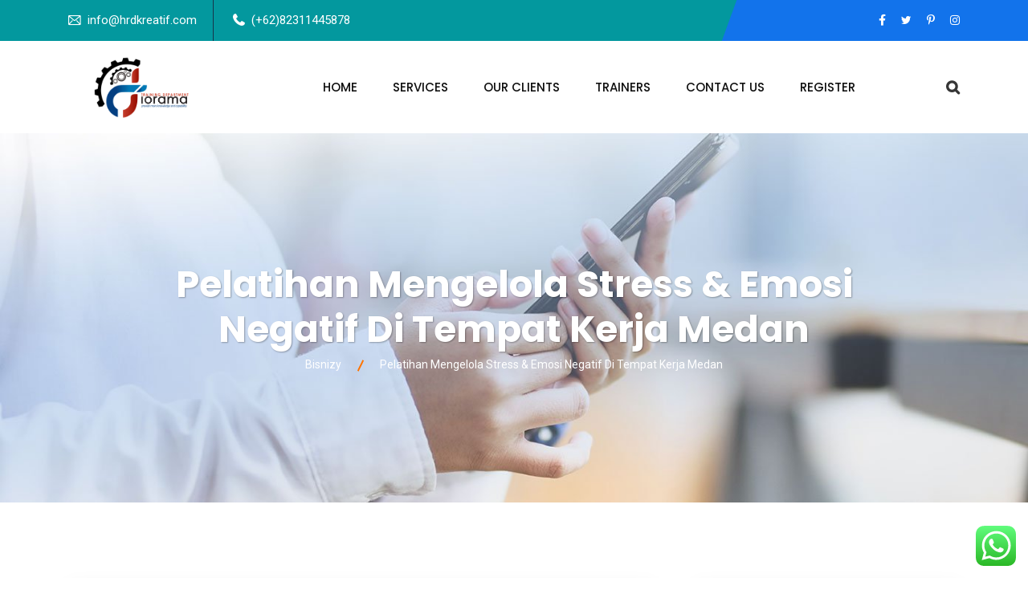

--- FILE ---
content_type: text/html; charset=UTF-8
request_url: https://bisnizy.com/tag/pelatihan-mengelola-stress-emosi-negatif-di-tempat-kerja-medan/
body_size: 27248
content:
<!DOCTYPE html>
<html lang="en-US">
<head>
<meta charset="UTF-8">
<meta name="viewport" content="width=device-width, initial-scale=1">
<link rel="profile" href="//gmpg.org/xfn/11">
<meta name='robots' content='index, follow, max-image-preview:large, max-snippet:-1, max-video-preview:-1' />

	<!-- This site is optimized with the Yoast SEO plugin v25.5 - https://yoast.com/wordpress/plugins/seo/ -->
	<title>Pelatihan Mengelola Stress &amp; Emosi Negatif Di Tempat Kerja Medan Archives - Bisnizy</title>
	<link rel="canonical" href="https://bisnizy.com/tag/pelatihan-mengelola-stress-emosi-negatif-di-tempat-kerja-medan/" />
	<meta property="og:locale" content="en_US" />
	<meta property="og:type" content="article" />
	<meta property="og:title" content="Pelatihan Mengelola Stress &amp; Emosi Negatif Di Tempat Kerja Medan Archives - Bisnizy" />
	<meta property="og:url" content="https://bisnizy.com/tag/pelatihan-mengelola-stress-emosi-negatif-di-tempat-kerja-medan/" />
	<meta property="og:site_name" content="Bisnizy" />
	<meta name="twitter:card" content="summary_large_image" />
	<script type="application/ld+json" class="yoast-schema-graph">{"@context":"https://schema.org","@graph":[{"@type":"CollectionPage","@id":"https://bisnizy.com/tag/pelatihan-mengelola-stress-emosi-negatif-di-tempat-kerja-medan/","url":"https://bisnizy.com/tag/pelatihan-mengelola-stress-emosi-negatif-di-tempat-kerja-medan/","name":"Pelatihan Mengelola Stress &amp; Emosi Negatif Di Tempat Kerja Medan Archives - Bisnizy","isPartOf":{"@id":"https://bisnizy.com/#website"},"primaryImageOfPage":{"@id":"https://bisnizy.com/tag/pelatihan-mengelola-stress-emosi-negatif-di-tempat-kerja-medan/#primaryimage"},"image":{"@id":"https://bisnizy.com/tag/pelatihan-mengelola-stress-emosi-negatif-di-tempat-kerja-medan/#primaryimage"},"thumbnailUrl":"https://bisnizy.com/wp-content/uploads/2023/07/MANAJEMEN-STRESS.webp","breadcrumb":{"@id":"https://bisnizy.com/tag/pelatihan-mengelola-stress-emosi-negatif-di-tempat-kerja-medan/#breadcrumb"},"inLanguage":"en-US"},{"@type":"ImageObject","inLanguage":"en-US","@id":"https://bisnizy.com/tag/pelatihan-mengelola-stress-emosi-negatif-di-tempat-kerja-medan/#primaryimage","url":"https://bisnizy.com/wp-content/uploads/2023/07/MANAJEMEN-STRESS.webp","contentUrl":"https://bisnizy.com/wp-content/uploads/2023/07/MANAJEMEN-STRESS.webp","width":540,"height":540,"caption":"pelatihan manajemen stres efektif"},{"@type":"BreadcrumbList","@id":"https://bisnizy.com/tag/pelatihan-mengelola-stress-emosi-negatif-di-tempat-kerja-medan/#breadcrumb","itemListElement":[{"@type":"ListItem","position":1,"name":"Home","item":"https://bisnizy.com/"},{"@type":"ListItem","position":2,"name":"Pelatihan Mengelola Stress &amp; Emosi Negatif Di Tempat Kerja Medan"}]},{"@type":"WebSite","@id":"https://bisnizy.com/#website","url":"https://bisnizy.com/","name":"Bisnizy","description":"Make Your Bussiness Easy","potentialAction":[{"@type":"SearchAction","target":{"@type":"EntryPoint","urlTemplate":"https://bisnizy.com/?s={search_term_string}"},"query-input":{"@type":"PropertyValueSpecification","valueRequired":true,"valueName":"search_term_string"}}],"inLanguage":"en-US"}]}</script>
	<!-- / Yoast SEO plugin. -->


<link rel='dns-prefetch' href='//www.googletagmanager.com' />
<link rel='dns-prefetch' href='//cdn.datatables.net' />
<link rel='dns-prefetch' href='//fonts.googleapis.com' />
<link rel='preconnect' href='https://fonts.gstatic.com' crossorigin />
<link rel="alternate" type="application/rss+xml" title="Bisnizy &raquo; Feed" href="https://bisnizy.com/feed/" />
<link rel="alternate" type="application/rss+xml" title="Bisnizy &raquo; Comments Feed" href="https://bisnizy.com/comments/feed/" />
<link rel="alternate" type="application/rss+xml" title="Bisnizy &raquo; Pelatihan Mengelola Stress &amp; Emosi Negatif Di Tempat Kerja Medan Tag Feed" href="https://bisnizy.com/tag/pelatihan-mengelola-stress-emosi-negatif-di-tempat-kerja-medan/feed/" />
<style id='wp-img-auto-sizes-contain-inline-css' type='text/css'>
img:is([sizes=auto i],[sizes^="auto," i]){contain-intrinsic-size:3000px 1500px}
/*# sourceURL=wp-img-auto-sizes-contain-inline-css */
</style>
<link rel='stylesheet' id='dashicons-css' href='https://bisnizy.com/wp-includes/css/dashicons.min.css?ver=6.9' type='text/css' media='all' />
<link rel='stylesheet' id='post-views-counter-frontend-css' href='https://bisnizy.com/wp-content/plugins/post-views-counter/css/frontend.min.css?ver=1.5.5' type='text/css' media='all' />
<link rel='stylesheet' id='ht_ctc_main_css-css' href='https://bisnizy.com/wp-content/plugins/click-to-chat-for-whatsapp/new/inc/assets/css/main.css?ver=4.26' type='text/css' media='all' />
<style id='wp-emoji-styles-inline-css' type='text/css'>

	img.wp-smiley, img.emoji {
		display: inline !important;
		border: none !important;
		box-shadow: none !important;
		height: 1em !important;
		width: 1em !important;
		margin: 0 0.07em !important;
		vertical-align: -0.1em !important;
		background: none !important;
		padding: 0 !important;
	}
/*# sourceURL=wp-emoji-styles-inline-css */
</style>
<link rel='stylesheet' id='wp-block-library-css' href='https://bisnizy.com/wp-includes/css/dist/block-library/style.min.css?ver=6.9' type='text/css' media='all' />
<style id='wp-block-archives-inline-css' type='text/css'>
.wp-block-archives{box-sizing:border-box}.wp-block-archives-dropdown label{display:block}
/*# sourceURL=https://bisnizy.com/wp-includes/blocks/archives/style.min.css */
</style>
<style id='wp-block-categories-inline-css' type='text/css'>
.wp-block-categories{box-sizing:border-box}.wp-block-categories.alignleft{margin-right:2em}.wp-block-categories.alignright{margin-left:2em}.wp-block-categories.wp-block-categories-dropdown.aligncenter{text-align:center}.wp-block-categories .wp-block-categories__label{display:block;width:100%}
/*# sourceURL=https://bisnizy.com/wp-includes/blocks/categories/style.min.css */
</style>
<style id='wp-block-heading-inline-css' type='text/css'>
h1:where(.wp-block-heading).has-background,h2:where(.wp-block-heading).has-background,h3:where(.wp-block-heading).has-background,h4:where(.wp-block-heading).has-background,h5:where(.wp-block-heading).has-background,h6:where(.wp-block-heading).has-background{padding:1.25em 2.375em}h1.has-text-align-left[style*=writing-mode]:where([style*=vertical-lr]),h1.has-text-align-right[style*=writing-mode]:where([style*=vertical-rl]),h2.has-text-align-left[style*=writing-mode]:where([style*=vertical-lr]),h2.has-text-align-right[style*=writing-mode]:where([style*=vertical-rl]),h3.has-text-align-left[style*=writing-mode]:where([style*=vertical-lr]),h3.has-text-align-right[style*=writing-mode]:where([style*=vertical-rl]),h4.has-text-align-left[style*=writing-mode]:where([style*=vertical-lr]),h4.has-text-align-right[style*=writing-mode]:where([style*=vertical-rl]),h5.has-text-align-left[style*=writing-mode]:where([style*=vertical-lr]),h5.has-text-align-right[style*=writing-mode]:where([style*=vertical-rl]),h6.has-text-align-left[style*=writing-mode]:where([style*=vertical-lr]),h6.has-text-align-right[style*=writing-mode]:where([style*=vertical-rl]){rotate:180deg}
/*# sourceURL=https://bisnizy.com/wp-includes/blocks/heading/style.min.css */
</style>
<style id='wp-block-latest-comments-inline-css' type='text/css'>
ol.wp-block-latest-comments{box-sizing:border-box;margin-left:0}:where(.wp-block-latest-comments:not([style*=line-height] .wp-block-latest-comments__comment)){line-height:1.1}:where(.wp-block-latest-comments:not([style*=line-height] .wp-block-latest-comments__comment-excerpt p)){line-height:1.8}.has-dates :where(.wp-block-latest-comments:not([style*=line-height])),.has-excerpts :where(.wp-block-latest-comments:not([style*=line-height])){line-height:1.5}.wp-block-latest-comments .wp-block-latest-comments{padding-left:0}.wp-block-latest-comments__comment{list-style:none;margin-bottom:1em}.has-avatars .wp-block-latest-comments__comment{list-style:none;min-height:2.25em}.has-avatars .wp-block-latest-comments__comment .wp-block-latest-comments__comment-excerpt,.has-avatars .wp-block-latest-comments__comment .wp-block-latest-comments__comment-meta{margin-left:3.25em}.wp-block-latest-comments__comment-excerpt p{font-size:.875em;margin:.36em 0 1.4em}.wp-block-latest-comments__comment-date{display:block;font-size:.75em}.wp-block-latest-comments .avatar,.wp-block-latest-comments__comment-avatar{border-radius:1.5em;display:block;float:left;height:2.5em;margin-right:.75em;width:2.5em}.wp-block-latest-comments[class*=-font-size] a,.wp-block-latest-comments[style*=font-size] a{font-size:inherit}
/*# sourceURL=https://bisnizy.com/wp-includes/blocks/latest-comments/style.min.css */
</style>
<style id='wp-block-latest-posts-inline-css' type='text/css'>
.wp-block-latest-posts{box-sizing:border-box}.wp-block-latest-posts.alignleft{margin-right:2em}.wp-block-latest-posts.alignright{margin-left:2em}.wp-block-latest-posts.wp-block-latest-posts__list{list-style:none}.wp-block-latest-posts.wp-block-latest-posts__list li{clear:both;overflow-wrap:break-word}.wp-block-latest-posts.is-grid{display:flex;flex-wrap:wrap}.wp-block-latest-posts.is-grid li{margin:0 1.25em 1.25em 0;width:100%}@media (min-width:600px){.wp-block-latest-posts.columns-2 li{width:calc(50% - .625em)}.wp-block-latest-posts.columns-2 li:nth-child(2n){margin-right:0}.wp-block-latest-posts.columns-3 li{width:calc(33.33333% - .83333em)}.wp-block-latest-posts.columns-3 li:nth-child(3n){margin-right:0}.wp-block-latest-posts.columns-4 li{width:calc(25% - .9375em)}.wp-block-latest-posts.columns-4 li:nth-child(4n){margin-right:0}.wp-block-latest-posts.columns-5 li{width:calc(20% - 1em)}.wp-block-latest-posts.columns-5 li:nth-child(5n){margin-right:0}.wp-block-latest-posts.columns-6 li{width:calc(16.66667% - 1.04167em)}.wp-block-latest-posts.columns-6 li:nth-child(6n){margin-right:0}}:root :where(.wp-block-latest-posts.is-grid){padding:0}:root :where(.wp-block-latest-posts.wp-block-latest-posts__list){padding-left:0}.wp-block-latest-posts__post-author,.wp-block-latest-posts__post-date{display:block;font-size:.8125em}.wp-block-latest-posts__post-excerpt,.wp-block-latest-posts__post-full-content{margin-bottom:1em;margin-top:.5em}.wp-block-latest-posts__featured-image a{display:inline-block}.wp-block-latest-posts__featured-image img{height:auto;max-width:100%;width:auto}.wp-block-latest-posts__featured-image.alignleft{float:left;margin-right:1em}.wp-block-latest-posts__featured-image.alignright{float:right;margin-left:1em}.wp-block-latest-posts__featured-image.aligncenter{margin-bottom:1em;text-align:center}
/*# sourceURL=https://bisnizy.com/wp-includes/blocks/latest-posts/style.min.css */
</style>
<style id='wp-block-search-inline-css' type='text/css'>
.wp-block-search__button{margin-left:10px;word-break:normal}.wp-block-search__button.has-icon{line-height:0}.wp-block-search__button svg{height:1.25em;min-height:24px;min-width:24px;width:1.25em;fill:currentColor;vertical-align:text-bottom}:where(.wp-block-search__button){border:1px solid #ccc;padding:6px 10px}.wp-block-search__inside-wrapper{display:flex;flex:auto;flex-wrap:nowrap;max-width:100%}.wp-block-search__label{width:100%}.wp-block-search.wp-block-search__button-only .wp-block-search__button{box-sizing:border-box;display:flex;flex-shrink:0;justify-content:center;margin-left:0;max-width:100%}.wp-block-search.wp-block-search__button-only .wp-block-search__inside-wrapper{min-width:0!important;transition-property:width}.wp-block-search.wp-block-search__button-only .wp-block-search__input{flex-basis:100%;transition-duration:.3s}.wp-block-search.wp-block-search__button-only.wp-block-search__searchfield-hidden,.wp-block-search.wp-block-search__button-only.wp-block-search__searchfield-hidden .wp-block-search__inside-wrapper{overflow:hidden}.wp-block-search.wp-block-search__button-only.wp-block-search__searchfield-hidden .wp-block-search__input{border-left-width:0!important;border-right-width:0!important;flex-basis:0;flex-grow:0;margin:0;min-width:0!important;padding-left:0!important;padding-right:0!important;width:0!important}:where(.wp-block-search__input){appearance:none;border:1px solid #949494;flex-grow:1;font-family:inherit;font-size:inherit;font-style:inherit;font-weight:inherit;letter-spacing:inherit;line-height:inherit;margin-left:0;margin-right:0;min-width:3rem;padding:8px;text-decoration:unset!important;text-transform:inherit}:where(.wp-block-search__button-inside .wp-block-search__inside-wrapper){background-color:#fff;border:1px solid #949494;box-sizing:border-box;padding:4px}:where(.wp-block-search__button-inside .wp-block-search__inside-wrapper) .wp-block-search__input{border:none;border-radius:0;padding:0 4px}:where(.wp-block-search__button-inside .wp-block-search__inside-wrapper) .wp-block-search__input:focus{outline:none}:where(.wp-block-search__button-inside .wp-block-search__inside-wrapper) :where(.wp-block-search__button){padding:4px 8px}.wp-block-search.aligncenter .wp-block-search__inside-wrapper{margin:auto}.wp-block[data-align=right] .wp-block-search.wp-block-search__button-only .wp-block-search__inside-wrapper{float:right}
/*# sourceURL=https://bisnizy.com/wp-includes/blocks/search/style.min.css */
</style>
<style id='wp-block-group-inline-css' type='text/css'>
.wp-block-group{box-sizing:border-box}:where(.wp-block-group.wp-block-group-is-layout-constrained){position:relative}
/*# sourceURL=https://bisnizy.com/wp-includes/blocks/group/style.min.css */
</style>
<link rel='stylesheet' id='wc-blocks-style-css' href='https://bisnizy.com/wp-content/plugins/woocommerce/assets/client/blocks/wc-blocks.css?ver=wc-10.0.4' type='text/css' media='all' />
<style id='global-styles-inline-css' type='text/css'>
:root{--wp--preset--aspect-ratio--square: 1;--wp--preset--aspect-ratio--4-3: 4/3;--wp--preset--aspect-ratio--3-4: 3/4;--wp--preset--aspect-ratio--3-2: 3/2;--wp--preset--aspect-ratio--2-3: 2/3;--wp--preset--aspect-ratio--16-9: 16/9;--wp--preset--aspect-ratio--9-16: 9/16;--wp--preset--color--black: #000000;--wp--preset--color--cyan-bluish-gray: #abb8c3;--wp--preset--color--white: #ffffff;--wp--preset--color--pale-pink: #f78da7;--wp--preset--color--vivid-red: #cf2e2e;--wp--preset--color--luminous-vivid-orange: #ff6900;--wp--preset--color--luminous-vivid-amber: #fcb900;--wp--preset--color--light-green-cyan: #7bdcb5;--wp--preset--color--vivid-green-cyan: #00d084;--wp--preset--color--pale-cyan-blue: #8ed1fc;--wp--preset--color--vivid-cyan-blue: #0693e3;--wp--preset--color--vivid-purple: #9b51e0;--wp--preset--gradient--vivid-cyan-blue-to-vivid-purple: linear-gradient(135deg,rgb(6,147,227) 0%,rgb(155,81,224) 100%);--wp--preset--gradient--light-green-cyan-to-vivid-green-cyan: linear-gradient(135deg,rgb(122,220,180) 0%,rgb(0,208,130) 100%);--wp--preset--gradient--luminous-vivid-amber-to-luminous-vivid-orange: linear-gradient(135deg,rgb(252,185,0) 0%,rgb(255,105,0) 100%);--wp--preset--gradient--luminous-vivid-orange-to-vivid-red: linear-gradient(135deg,rgb(255,105,0) 0%,rgb(207,46,46) 100%);--wp--preset--gradient--very-light-gray-to-cyan-bluish-gray: linear-gradient(135deg,rgb(238,238,238) 0%,rgb(169,184,195) 100%);--wp--preset--gradient--cool-to-warm-spectrum: linear-gradient(135deg,rgb(74,234,220) 0%,rgb(151,120,209) 20%,rgb(207,42,186) 40%,rgb(238,44,130) 60%,rgb(251,105,98) 80%,rgb(254,248,76) 100%);--wp--preset--gradient--blush-light-purple: linear-gradient(135deg,rgb(255,206,236) 0%,rgb(152,150,240) 100%);--wp--preset--gradient--blush-bordeaux: linear-gradient(135deg,rgb(254,205,165) 0%,rgb(254,45,45) 50%,rgb(107,0,62) 100%);--wp--preset--gradient--luminous-dusk: linear-gradient(135deg,rgb(255,203,112) 0%,rgb(199,81,192) 50%,rgb(65,88,208) 100%);--wp--preset--gradient--pale-ocean: linear-gradient(135deg,rgb(255,245,203) 0%,rgb(182,227,212) 50%,rgb(51,167,181) 100%);--wp--preset--gradient--electric-grass: linear-gradient(135deg,rgb(202,248,128) 0%,rgb(113,206,126) 100%);--wp--preset--gradient--midnight: linear-gradient(135deg,rgb(2,3,129) 0%,rgb(40,116,252) 100%);--wp--preset--font-size--small: 13px;--wp--preset--font-size--medium: 20px;--wp--preset--font-size--large: 36px;--wp--preset--font-size--x-large: 42px;--wp--preset--spacing--20: 0.44rem;--wp--preset--spacing--30: 0.67rem;--wp--preset--spacing--40: 1rem;--wp--preset--spacing--50: 1.5rem;--wp--preset--spacing--60: 2.25rem;--wp--preset--spacing--70: 3.38rem;--wp--preset--spacing--80: 5.06rem;--wp--preset--shadow--natural: 6px 6px 9px rgba(0, 0, 0, 0.2);--wp--preset--shadow--deep: 12px 12px 50px rgba(0, 0, 0, 0.4);--wp--preset--shadow--sharp: 6px 6px 0px rgba(0, 0, 0, 0.2);--wp--preset--shadow--outlined: 6px 6px 0px -3px rgb(255, 255, 255), 6px 6px rgb(0, 0, 0);--wp--preset--shadow--crisp: 6px 6px 0px rgb(0, 0, 0);}:where(.is-layout-flex){gap: 0.5em;}:where(.is-layout-grid){gap: 0.5em;}body .is-layout-flex{display: flex;}.is-layout-flex{flex-wrap: wrap;align-items: center;}.is-layout-flex > :is(*, div){margin: 0;}body .is-layout-grid{display: grid;}.is-layout-grid > :is(*, div){margin: 0;}:where(.wp-block-columns.is-layout-flex){gap: 2em;}:where(.wp-block-columns.is-layout-grid){gap: 2em;}:where(.wp-block-post-template.is-layout-flex){gap: 1.25em;}:where(.wp-block-post-template.is-layout-grid){gap: 1.25em;}.has-black-color{color: var(--wp--preset--color--black) !important;}.has-cyan-bluish-gray-color{color: var(--wp--preset--color--cyan-bluish-gray) !important;}.has-white-color{color: var(--wp--preset--color--white) !important;}.has-pale-pink-color{color: var(--wp--preset--color--pale-pink) !important;}.has-vivid-red-color{color: var(--wp--preset--color--vivid-red) !important;}.has-luminous-vivid-orange-color{color: var(--wp--preset--color--luminous-vivid-orange) !important;}.has-luminous-vivid-amber-color{color: var(--wp--preset--color--luminous-vivid-amber) !important;}.has-light-green-cyan-color{color: var(--wp--preset--color--light-green-cyan) !important;}.has-vivid-green-cyan-color{color: var(--wp--preset--color--vivid-green-cyan) !important;}.has-pale-cyan-blue-color{color: var(--wp--preset--color--pale-cyan-blue) !important;}.has-vivid-cyan-blue-color{color: var(--wp--preset--color--vivid-cyan-blue) !important;}.has-vivid-purple-color{color: var(--wp--preset--color--vivid-purple) !important;}.has-black-background-color{background-color: var(--wp--preset--color--black) !important;}.has-cyan-bluish-gray-background-color{background-color: var(--wp--preset--color--cyan-bluish-gray) !important;}.has-white-background-color{background-color: var(--wp--preset--color--white) !important;}.has-pale-pink-background-color{background-color: var(--wp--preset--color--pale-pink) !important;}.has-vivid-red-background-color{background-color: var(--wp--preset--color--vivid-red) !important;}.has-luminous-vivid-orange-background-color{background-color: var(--wp--preset--color--luminous-vivid-orange) !important;}.has-luminous-vivid-amber-background-color{background-color: var(--wp--preset--color--luminous-vivid-amber) !important;}.has-light-green-cyan-background-color{background-color: var(--wp--preset--color--light-green-cyan) !important;}.has-vivid-green-cyan-background-color{background-color: var(--wp--preset--color--vivid-green-cyan) !important;}.has-pale-cyan-blue-background-color{background-color: var(--wp--preset--color--pale-cyan-blue) !important;}.has-vivid-cyan-blue-background-color{background-color: var(--wp--preset--color--vivid-cyan-blue) !important;}.has-vivid-purple-background-color{background-color: var(--wp--preset--color--vivid-purple) !important;}.has-black-border-color{border-color: var(--wp--preset--color--black) !important;}.has-cyan-bluish-gray-border-color{border-color: var(--wp--preset--color--cyan-bluish-gray) !important;}.has-white-border-color{border-color: var(--wp--preset--color--white) !important;}.has-pale-pink-border-color{border-color: var(--wp--preset--color--pale-pink) !important;}.has-vivid-red-border-color{border-color: var(--wp--preset--color--vivid-red) !important;}.has-luminous-vivid-orange-border-color{border-color: var(--wp--preset--color--luminous-vivid-orange) !important;}.has-luminous-vivid-amber-border-color{border-color: var(--wp--preset--color--luminous-vivid-amber) !important;}.has-light-green-cyan-border-color{border-color: var(--wp--preset--color--light-green-cyan) !important;}.has-vivid-green-cyan-border-color{border-color: var(--wp--preset--color--vivid-green-cyan) !important;}.has-pale-cyan-blue-border-color{border-color: var(--wp--preset--color--pale-cyan-blue) !important;}.has-vivid-cyan-blue-border-color{border-color: var(--wp--preset--color--vivid-cyan-blue) !important;}.has-vivid-purple-border-color{border-color: var(--wp--preset--color--vivid-purple) !important;}.has-vivid-cyan-blue-to-vivid-purple-gradient-background{background: var(--wp--preset--gradient--vivid-cyan-blue-to-vivid-purple) !important;}.has-light-green-cyan-to-vivid-green-cyan-gradient-background{background: var(--wp--preset--gradient--light-green-cyan-to-vivid-green-cyan) !important;}.has-luminous-vivid-amber-to-luminous-vivid-orange-gradient-background{background: var(--wp--preset--gradient--luminous-vivid-amber-to-luminous-vivid-orange) !important;}.has-luminous-vivid-orange-to-vivid-red-gradient-background{background: var(--wp--preset--gradient--luminous-vivid-orange-to-vivid-red) !important;}.has-very-light-gray-to-cyan-bluish-gray-gradient-background{background: var(--wp--preset--gradient--very-light-gray-to-cyan-bluish-gray) !important;}.has-cool-to-warm-spectrum-gradient-background{background: var(--wp--preset--gradient--cool-to-warm-spectrum) !important;}.has-blush-light-purple-gradient-background{background: var(--wp--preset--gradient--blush-light-purple) !important;}.has-blush-bordeaux-gradient-background{background: var(--wp--preset--gradient--blush-bordeaux) !important;}.has-luminous-dusk-gradient-background{background: var(--wp--preset--gradient--luminous-dusk) !important;}.has-pale-ocean-gradient-background{background: var(--wp--preset--gradient--pale-ocean) !important;}.has-electric-grass-gradient-background{background: var(--wp--preset--gradient--electric-grass) !important;}.has-midnight-gradient-background{background: var(--wp--preset--gradient--midnight) !important;}.has-small-font-size{font-size: var(--wp--preset--font-size--small) !important;}.has-medium-font-size{font-size: var(--wp--preset--font-size--medium) !important;}.has-large-font-size{font-size: var(--wp--preset--font-size--large) !important;}.has-x-large-font-size{font-size: var(--wp--preset--font-size--x-large) !important;}
/*# sourceURL=global-styles-inline-css */
</style>

<style id='classic-theme-styles-inline-css' type='text/css'>
/*! This file is auto-generated */
.wp-block-button__link{color:#fff;background-color:#32373c;border-radius:9999px;box-shadow:none;text-decoration:none;padding:calc(.667em + 2px) calc(1.333em + 2px);font-size:1.125em}.wp-block-file__button{background:#32373c;color:#fff;text-decoration:none}
/*# sourceURL=/wp-includes/css/classic-themes.min.css */
</style>
<link rel='stylesheet' id='contact-form-7-css' href='https://bisnizy.com/wp-content/plugins/contact-form-7/includes/css/styles.css?ver=6.1' type='text/css' media='all' />
<link rel='stylesheet' id='woocommerce-layout-css' href='https://bisnizy.com/wp-content/plugins/woocommerce/assets/css/woocommerce-layout.css?ver=10.0.4' type='text/css' media='all' />
<link rel='stylesheet' id='woocommerce-smallscreen-css' href='https://bisnizy.com/wp-content/plugins/woocommerce/assets/css/woocommerce-smallscreen.css?ver=10.0.4' type='text/css' media='only screen and (max-width: 768px)' />
<link rel='stylesheet' id='woocommerce-general-css' href='https://bisnizy.com/wp-content/plugins/woocommerce/assets/css/woocommerce.css?ver=10.0.4' type='text/css' media='all' />
<style id='woocommerce-inline-inline-css' type='text/css'>
.woocommerce form .form-row .required { visibility: visible; }
/*# sourceURL=woocommerce-inline-inline-css */
</style>
<link rel='stylesheet' id='ez-toc-css' href='https://bisnizy.com/wp-content/plugins/easy-table-of-contents/assets/css/screen.min.css?ver=2.0.75' type='text/css' media='all' />
<style id='ez-toc-inline-css' type='text/css'>
div#ez-toc-container .ez-toc-title {font-size: 120%;}div#ez-toc-container .ez-toc-title {font-weight: 500;}div#ez-toc-container ul li , div#ez-toc-container ul li a {font-size: 95%;}div#ez-toc-container ul li , div#ez-toc-container ul li a {font-weight: 500;}div#ez-toc-container nav ul ul li {font-size: 90%;}
.ez-toc-container-direction {direction: ltr;}.ez-toc-counter ul{counter-reset: item ;}.ez-toc-counter nav ul li a::before {content: counters(item, '.', decimal) '. ';display: inline-block;counter-increment: item;flex-grow: 0;flex-shrink: 0;margin-right: .2em; float: left; }.ez-toc-widget-direction {direction: ltr;}.ez-toc-widget-container ul{counter-reset: item ;}.ez-toc-widget-container nav ul li a::before {content: counters(item, '.', decimal) '. ';display: inline-block;counter-increment: item;flex-grow: 0;flex-shrink: 0;margin-right: .2em; float: left; }
/*# sourceURL=ez-toc-inline-css */
</style>
<link rel='stylesheet' id='slick-theme-css' href='https://bisnizy.com/wp-content/plugins/rselements/assets/css/slick-theme.css?ver=6.9' type='text/css' media='all' />
<link rel='stylesheet' id='brands-css' href='https://bisnizy.com/wp-content/plugins/rselements/assets/css/brands.css?ver=6.9' type='text/css' media='all' />
<link rel='stylesheet' id='solid-css' href='https://bisnizy.com/wp-content/plugins/rselements/assets/css/solid.css?ver=6.9' type='text/css' media='all' />
<link rel='stylesheet' id='rsaddons-floaticon-css' href='https://bisnizy.com/wp-content/plugins/rselements/assets/fonts/flaticon.css?ver=6.9' type='text/css' media='all' />
<link rel='stylesheet' id='headding-title-css' href='https://bisnizy.com/wp-content/plugins/rselements/assets/css/headding-title.css?ver=6.9' type='text/css' media='all' />
<link rel='stylesheet' id='dataTables-css' href='//cdn.datatables.net/1.10.20/css/jquery.dataTables.min.css?ver=6.9' type='text/css' media='all' />
<link rel='stylesheet' id='rsaddons-pro-css' href='https://bisnizy.com/wp-content/plugins/rselements/assets/css/rsaddons.css?ver=6.9' type='text/css' media='all' />
<link rel='stylesheet' id='brands-styles-css' href='https://bisnizy.com/wp-content/plugins/woocommerce/assets/css/brands.css?ver=10.0.4' type='text/css' media='all' />
<link rel='stylesheet' id='reobiz-plugins-css' href='https://bisnizy.com/wp-content/themes/reobiz/assets/css/plugins.css?ver=6.9' type='text/css' media='all' />
<link rel='stylesheet' id='flaticon-css' href='https://bisnizy.com/wp-content/themes/reobiz/assets/css/flaticon.css?ver=6.9' type='text/css' media='all' />
<link rel='stylesheet' id='reobiz-style-default-css' href='https://bisnizy.com/wp-content/themes/reobiz/assets/css/default.css?ver=6.9' type='text/css' media='all' />
<link rel='stylesheet' id='reobiz-style-custom-css' href='https://bisnizy.com/wp-content/themes/reobiz/assets/css/custom.css?ver=6.9' type='text/css' media='all' />
<link rel='stylesheet' id='reobiz-style-responsive-css' href='https://bisnizy.com/wp-content/themes/reobiz/assets/css/responsive.css?ver=6.9' type='text/css' media='all' />
<link rel='stylesheet' id='reobiz-style-css' href='https://bisnizy.com/wp-content/themes/reobiz/style.css?ver=6.9' type='text/css' media='all' />
<link rel='stylesheet' id='studio-fonts-css' href='//fonts.googleapis.com/css?family=Poppins%3A300%2C400%2C500%2C600%2C700%2C900&#038;ver=1.0.0' type='text/css' media='all' />
<link rel="preload" as="style" href="https://fonts.googleapis.com/css?family=Roboto:400%7CPoppins:100,200,300,400,500,600,700,800,900,100italic,200italic,300italic,400italic,500italic,600italic,700italic,800italic,900italic&#038;display=swap&#038;ver=1675154597" /><link rel="stylesheet" href="https://fonts.googleapis.com/css?family=Roboto:400%7CPoppins:100,200,300,400,500,600,700,800,900,100italic,200italic,300italic,400italic,500italic,600italic,700italic,800italic,900italic&#038;display=swap&#038;ver=1675154597" media="print" onload="this.media='all'"><noscript><link rel="stylesheet" href="https://fonts.googleapis.com/css?family=Roboto:400%7CPoppins:100,200,300,400,500,600,700,800,900,100italic,200italic,300italic,400italic,500italic,600italic,700italic,800italic,900italic&#038;display=swap&#038;ver=1675154597" /></noscript><script type="text/javascript" src="https://bisnizy.com/wp-includes/js/jquery/jquery.min.js?ver=3.7.1" id="jquery-core-js"></script>
<script type="text/javascript" src="https://bisnizy.com/wp-includes/js/jquery/jquery-migrate.min.js?ver=3.4.1" id="jquery-migrate-js"></script>
<script type="text/javascript" src="https://bisnizy.com/wp-content/plugins/woocommerce/assets/js/jquery-blockui/jquery.blockUI.min.js?ver=2.7.0-wc.10.0.4" id="jquery-blockui-js" data-wp-strategy="defer"></script>
<script type="text/javascript" id="wc-add-to-cart-js-extra">
/* <![CDATA[ */
var wc_add_to_cart_params = {"ajax_url":"/wp-admin/admin-ajax.php","wc_ajax_url":"/?wc-ajax=%%endpoint%%&elementor_page_id=6129","i18n_view_cart":"View cart","cart_url":"https://bisnizy.com","is_cart":"","cart_redirect_after_add":"no"};
//# sourceURL=wc-add-to-cart-js-extra
/* ]]> */
</script>
<script type="text/javascript" src="https://bisnizy.com/wp-content/plugins/woocommerce/assets/js/frontend/add-to-cart.min.js?ver=10.0.4" id="wc-add-to-cart-js" defer="defer" data-wp-strategy="defer"></script>
<script type="text/javascript" src="https://bisnizy.com/wp-content/plugins/woocommerce/assets/js/js-cookie/js.cookie.min.js?ver=2.1.4-wc.10.0.4" id="js-cookie-js" data-wp-strategy="defer"></script>

<!-- Google tag (gtag.js) snippet added by Site Kit -->
<!-- Google Analytics snippet added by Site Kit -->
<script type="text/javascript" src="https://www.googletagmanager.com/gtag/js?id=GT-NGK2C23K" id="google_gtagjs-js" async></script>
<script type="text/javascript" id="google_gtagjs-js-after">
/* <![CDATA[ */
window.dataLayer = window.dataLayer || [];function gtag(){dataLayer.push(arguments);}
gtag("set","linker",{"domains":["bisnizy.com"]});
gtag("js", new Date());
gtag("set", "developer_id.dZTNiMT", true);
gtag("config", "GT-NGK2C23K");
 window._googlesitekit = window._googlesitekit || {}; window._googlesitekit.throttledEvents = []; window._googlesitekit.gtagEvent = (name, data) => { var key = JSON.stringify( { name, data } ); if ( !! window._googlesitekit.throttledEvents[ key ] ) { return; } window._googlesitekit.throttledEvents[ key ] = true; setTimeout( () => { delete window._googlesitekit.throttledEvents[ key ]; }, 5 ); gtag( "event", name, { ...data, event_source: "site-kit" } ); }; 
//# sourceURL=google_gtagjs-js-after
/* ]]> */
</script>
<link rel="https://api.w.org/" href="https://bisnizy.com/wp-json/" /><link rel="alternate" title="JSON" type="application/json" href="https://bisnizy.com/wp-json/wp/v2/tags/6129" /><link rel="EditURI" type="application/rsd+xml" title="RSD" href="https://bisnizy.com/xmlrpc.php?rsd" />
<meta name="generator" content="WordPress 6.9" />
<meta name="generator" content="WooCommerce 10.0.4" />
<meta name="generator" content="Redux 4.5.7" /><meta name="generator" content="Site Kit by Google 1.170.0" /><!-- Analytics by WP Statistics - https://wp-statistics.com -->
    <link rel="shortcut icon" type="image/x-icon" href="https://bisnizy.com/wp-content/uploads/2022/09/diorama-training.png"> 
  	<noscript><style>.woocommerce-product-gallery{ opacity: 1 !important; }</style></noscript>
	<meta name="google-site-verification" content="3lo69orJIkJeGsteH79e8BghsJVVpTeNIStHzvDFcVY"><meta name="generator" content="Elementor 3.30.1; features: additional_custom_breakpoints; settings: css_print_method-external, google_font-enabled, font_display-auto">
			<style>
				.e-con.e-parent:nth-of-type(n+4):not(.e-lazyloaded):not(.e-no-lazyload),
				.e-con.e-parent:nth-of-type(n+4):not(.e-lazyloaded):not(.e-no-lazyload) * {
					background-image: none !important;
				}
				@media screen and (max-height: 1024px) {
					.e-con.e-parent:nth-of-type(n+3):not(.e-lazyloaded):not(.e-no-lazyload),
					.e-con.e-parent:nth-of-type(n+3):not(.e-lazyloaded):not(.e-no-lazyload) * {
						background-image: none !important;
					}
				}
				@media screen and (max-height: 640px) {
					.e-con.e-parent:nth-of-type(n+2):not(.e-lazyloaded):not(.e-no-lazyload),
					.e-con.e-parent:nth-of-type(n+2):not(.e-lazyloaded):not(.e-no-lazyload) * {
						background-image: none !important;
					}
				}
			</style>
			<meta name="generator" content="Powered by Slider Revolution 6.5.31 - responsive, Mobile-Friendly Slider Plugin for WordPress with comfortable drag and drop interface." />
<script>function setREVStartSize(e){
			//window.requestAnimationFrame(function() {
				window.RSIW = window.RSIW===undefined ? window.innerWidth : window.RSIW;
				window.RSIH = window.RSIH===undefined ? window.innerHeight : window.RSIH;
				try {
					var pw = document.getElementById(e.c).parentNode.offsetWidth,
						newh;
					pw = pw===0 || isNaN(pw) || (e.l=="fullwidth" || e.layout=="fullwidth") ? window.RSIW : pw;
					e.tabw = e.tabw===undefined ? 0 : parseInt(e.tabw);
					e.thumbw = e.thumbw===undefined ? 0 : parseInt(e.thumbw);
					e.tabh = e.tabh===undefined ? 0 : parseInt(e.tabh);
					e.thumbh = e.thumbh===undefined ? 0 : parseInt(e.thumbh);
					e.tabhide = e.tabhide===undefined ? 0 : parseInt(e.tabhide);
					e.thumbhide = e.thumbhide===undefined ? 0 : parseInt(e.thumbhide);
					e.mh = e.mh===undefined || e.mh=="" || e.mh==="auto" ? 0 : parseInt(e.mh,0);
					if(e.layout==="fullscreen" || e.l==="fullscreen")
						newh = Math.max(e.mh,window.RSIH);
					else{
						e.gw = Array.isArray(e.gw) ? e.gw : [e.gw];
						for (var i in e.rl) if (e.gw[i]===undefined || e.gw[i]===0) e.gw[i] = e.gw[i-1];
						e.gh = e.el===undefined || e.el==="" || (Array.isArray(e.el) && e.el.length==0)? e.gh : e.el;
						e.gh = Array.isArray(e.gh) ? e.gh : [e.gh];
						for (var i in e.rl) if (e.gh[i]===undefined || e.gh[i]===0) e.gh[i] = e.gh[i-1];
											
						var nl = new Array(e.rl.length),
							ix = 0,
							sl;
						e.tabw = e.tabhide>=pw ? 0 : e.tabw;
						e.thumbw = e.thumbhide>=pw ? 0 : e.thumbw;
						e.tabh = e.tabhide>=pw ? 0 : e.tabh;
						e.thumbh = e.thumbhide>=pw ? 0 : e.thumbh;
						for (var i in e.rl) nl[i] = e.rl[i]<window.RSIW ? 0 : e.rl[i];
						sl = nl[0];
						for (var i in nl) if (sl>nl[i] && nl[i]>0) { sl = nl[i]; ix=i;}
						var m = pw>(e.gw[ix]+e.tabw+e.thumbw) ? 1 : (pw-(e.tabw+e.thumbw)) / (e.gw[ix]);
						newh =  (e.gh[ix] * m) + (e.tabh + e.thumbh);
					}
					var el = document.getElementById(e.c);
					if (el!==null && el) el.style.height = newh+"px";
					el = document.getElementById(e.c+"_wrapper");
					if (el!==null && el) {
						el.style.height = newh+"px";
						el.style.display = "block";
					}
				} catch(e){
					console.log("Failure at Presize of Slider:" + e)
				}
			//});
		  };</script>
<style id="reobiz_option-dynamic-css" title="dynamic-css" class="redux-options-output">#rs-header .toolbar-area .toolbar-contact ul li, #rs-header .toolbar-area .opening, #rs-header.header-style5 .toolbar-area .opening, #rs-header.header-style5 .toolbar-area .toolbar-contact ul li, #rs-header.header-style5 .toolbar-area{border-color:#18344a;}body #rs-header.header-style-3 .header-inner .box-layout{border-color:#ffffff;}</style>
<!-- Typography -->

<style>
			.footer-bottom{
			background:transparent !important;
		}
		
	body{
		background:#FFFFFF;
		color:#363636 !important;
		font-family: Roboto !important;    
	    font-size: 16px !important;
	}

			body.single-teams{
			background:#FFFFFF;
		}
	

	#cl-testimonial.testimonial-dark .testimonial-slide.slider1 .testimonial-item .testimonial-content{
		background: rgba(25, 25, 112, 0.8) !important;
	}


	h1{
		color:#0a0a0a;
		font-family:Poppins;
		font-size:46px;
				font-weight:700;
				
					line-height:56px;
				
	}

	h2{
		color:#0a0a0a; 
		font-family:Poppins;
		font-size:36px;
				font-weight:700;
				
					line-height:40px			}

	h3{
		color:#0a0a0a ;
		font-family:Poppins;
		font-size:28px;
				
					line-height:32px;
			}

	h4{
		color:#0a0a0a;
		font-family:Poppins;
		font-size:20px;
				font-weight:700;
				
					line-height:28px;
				
	}

	h5{
		color:#0a0a0a;
		font-family:Poppins;
		font-size:18px;
				font-weight:700;
				
					line-height:28px;
			}

	h6{
		color:#0a0a0a ;
		font-family:Poppins;
		font-size:16px;
				font-weight:700;
				
					line-height:20px;
			}

	.menu-area .navbar ul li > a,
	.sidenav .widget_nav_menu ul li a{
		font-weight:500;
		font-family:Poppins;
		font-size:15px;
	}

	#rs-header .toolbar-area .toolbar-contact ul.rs-contact-info li,
	#rs-header .toolbar-area .toolbar-contact ul.rs-contact-info li a, 
	#rs-header .toolbar-area .toolbar-contact ul li a,
	#rs-header .toolbar-area .toolbar-contact ul li, #rs-header .toolbar-area{
		color:#FFFFFF;
	}


				#rs-header.header-transparent .toolbar-area .toolbar-contact ul.rs-contact-info li,
			#rs-header.header-transparent .toolbar-area .toolbar-contact ul.rs-contact-info li i,
			#rs-header.header-transparent .toolbar-area .toolbar-contact ul.rs-contact-info li a,
			#rs-header.header-style-4 .btn_quote .toolbar-sl-share ul li a
			{
				color: #FFFFFF			}
		
				#rs-header.header-transparent .toolbar-area .toolbar-contact ul.rs-contact-info li:hover a,
			#rs-header.header-style-4 .btn_quote .toolbar-sl-share ul li a:hover{
			color: #CCCCCC		}
			

	.rs-breadcrumbs .page-title{
		font-size: 46px	}

	#rs-header .toolbar-area .toolbar-contact ul.rs-contact-info li a,
	#rs-header .toolbar-area .toolbar-contact ul li a,
	#rs-header .toolbar-area .toolbar-contact ul li i,
	#rs-header .toolbar-area .toolbar-sl-share ul li a i{
		color:#FFFFFF;
	}

	#rs-header .toolbar-area .toolbar-contact ul.rs-contact-info li a:hover,
	#rs-header .toolbar-area .toolbar-sl-share ul li a.quote-buttons:hover,
	#rs-header .toolbar-area .toolbar-sl-share ul li a.quote-buttons:before,
	#rs-header .toolbar-area .toolbar-contact ul li a:hover, 
	#rs-header .toolbar-area .toolbar-sl-share ul li a i:hover{
		color:#CCCCCC;
	}
	#rs-header .toolbar-area{
		background:#03989E;
	}

	
	.mobile-menu-container div ul > li.current_page_parent > a,
	#rs-header.header-transparent .menu-area .navbar ul li.current-menu-ancestor a, 
	#rs-header.header-transparent .menu-area .navbar ul li.current_page_item a,
	.menu-area .navbar ul.menu > li.current_page_item > a,
	.menu-area .navbar ul li.current-menu-ancestor a, .menu-area .navbar ul li.current_page_item a
	{
		color: #191970;
	}

	
	
	.menu-area .navbar ul > li.menu-item-has-children.hover-minimize > a:after{
		background: #191970 !important;
	}	

	.menu-area .navbar ul > li.menu-item-has-children.hover-minimize:hover > a:after{
		background: #18344A !important;
	}

	.menu-area .navbar ul li:hover a:before{
		color: #191970;
	}

	.menu-area .navbar ul li:hover > a,	
	.mobile-menu-container div ul li a:hover,	
	#rs-header.header-style5 .header-inner.menu-sticky.sticky .menu-area .navbar ul li:hover > a,
	#rs-header.header-style-4 .menu-area .menu li:hover > a,
	#rs-header.header-style-3.header-style-2 .sticky-wrapper .menu-area .navbar ul li:hover > a
	{
		color: #18344A;
	}

	.menu-area .navbar ul li a,
	#rs-header .menu-responsive .sidebarmenu-search .sticky_search
	{
		color: #101010; 
	}

	#rs-header.header-transparent .menu-area.dark .navbar ul.menu > li.current_page_item > a::before, 
	#rs-header.header-transparent .menu-area.dark .navbar ul.menu > li.current_page_item > a::after, 
	#rs-header.header-transparent .menu-area.dark .navbar ul.menu > li > a::before,
	#rs-header.header-transparent .menu-area.dark .navbar ul.menu > li > a::after,
	#rs-header.header-transparent .menu-area.dark .navbar ul.menu > li > a,	
	#rs-header.header-transparent .menu-area.dark .menu-responsive .sidebarmenu-search .sticky_search .fa
	{
		color: #101010 !important;
	}

	
	#rs-header.header-transparent .menu-area.dark ul.offcanvas-icon .nav-link-container .nav-menu-link span{
		background: #101010 !important;
	}


			#rs-header.header-transparent .menu-area .navbar ul li a, 
		#rs-header.header-transparent .menu-responsive .sidebarmenu-search .sticky_search,
		#rs-header.header-transparent .menu-responsive .sidebarmenu-search .sticky_search .fa,
		#rs-header.header-transparent .menu-area.dark .navbar ul > li > a,
		#rs-header.header-transparent .menu-area .navbar ul li:hover > a{
			color:#FFFFFF 
	}
	
			#rs-header.header-style5 .header-inner .menu-area .navbar ul > li > a,
		#rs-header.header-style5 .menu-responsive .sidebarmenu-search .sticky_search{
			color:#FFFFFF 
		}
	



			#rs-header.header-style5 .header-inner .menu-area .navbar ul li:hover > a{
			color:#18344A 
		}
	



			#rs-header.header-style5 .header-inner .menu-area .navbar ul > li.menu-item-has-children.hover-minimize:hover > a:after{
			background:#18344A !important;  
		}
	


			#rs-header.header-style5 .header-inner .menu-area .navbar ul > li.menu-item-has-children.hover-minimize > a:after{
			background:#18344A !important; 
		}
	
	

		#rs-header.header-style5 .menu-area .navbar ul > li.current-menu-ancestor > a, 
	#rs-header.header-style5 .header-inner .menu-area .navbar ul > li.current-menu-ancestor > a,
	#rs-header.header-style5 .header-inner.menu-sticky.sticky .menu-area .navbar ul > li.current-menu-ancestor > a{
			color:#18344A !important; 
		}
	

	 
		.header-style-4 .menu-cart-area span.icon-num, 
		.header-style5 .menu-cart-area span.icon-num
		{
			background: #FFFFFF !important;
		}
	
	
	
	
	
	

	
	
		
			#rs-header.header-transparent .menu-area.dark ul.offcanvas-icon .nav-link-container .nav-menu-link span{
			background:#FFFFFF 
		}
	
	

		

		

			.nav-link-container .nav-menu-link span.dot1,
		.nav-link-container .nav-menu-link span.dot3,
		.nav-link-container .nav-menu-link span.dot5,
		.nav-link-container .nav-menu-link span.dot7,
		.nav-link-container .nav-menu-link span.dot9,
		#rs-header.header-transparent ul.offcanvas-icon .nav-link-container .nav-menu-link span, 
		#rs-header.header-style5 .menu-responsive ul.offcanvas-icon .nav-link-container .nav-menu-link span,
		#rs-header.header-style5 .menu-responsive ul.offcanvas-icon .nav-link-container .nav-menu-link span,
		#rs-header.header-transparent ul.offcanvas-icon .nav-link-container .nav-menu-link span, 
		#rs-header.header-style5 .menu-responsive ul.offcanvas-icon .nav-link-container .nav-menu-link span{
			background:#333333 !important;
		}
	
			.nav-link-container .nav-menu-link span.dot2,
		.nav-link-container .nav-menu-link span.dot4,
		.nav-link-container .nav-menu-link span.dot6,
		.nav-link-container .nav-menu-link span.dot8,
		.nav-link-container .nav-menu-link span.dot10,
		#rs-header.header-transparent ul.offcanvas-icon .nav-link-container .nav-menu-link span, 
		#rs-header.header-style5 .menu-responsive ul.offcanvas-icon .nav-link-container .nav-menu-link span,
		#rs-header.header-style5 .menu-responsive ul.offcanvas-icon .nav-link-container .nav-menu-link span,
		#rs-header.header-transparent ul.offcanvas-icon .nav-link-container .nav-menu-link span, 
		#rs-header.header-style5 .menu-responsive ul.offcanvas-icon .nav-link-container .nav-menu-link span{
			background:#106EEA !important;
		}
	

			.nav-link-container .nav-menu-link.off-open span.dot1,
		.nav-link-container .nav-menu-link.off-open span.dot3,
		.nav-link-container .nav-menu-link.off-open span.dot5,
		.nav-link-container .nav-menu-link.off-open span.dot7,
		.nav-link-container .nav-menu-link.off-open span.dot9,
		#rs-header.header-transparent ul.offcanvas-icon .nav-link-container .nav-menu-link.off-open span, 
		#rs-header.header-style5 .menu-responsive ul.offcanvas-icon .nav-link-container .nav-menu-link.off-open span,
		#rs-header.header-style5 .menu-responsive ul.offcanvas-icon .nav-link-container .nav-menu-link.off-open span,
		#rs-header.header-transparent ul.offcanvas-icon .nav-link-container .nav-menu-link.off-open span, 
		#rs-header.header-style5 .menu-responsive ul.offcanvas-icon .nav-link-container .nav-menu-link.off-open span{
			background:#333333 !important;
		}
	
			.nav-link-container .nav-menu-link.off-open span.dot2,
		.nav-link-container .nav-menu-link.off-open span.dot4,
		.nav-link-container .nav-menu-link.off-open span.dot6,
		.nav-link-container .nav-menu-link.off-open span.dot8,
		.nav-link-container .nav-menu-link.off-open span.dot10,
		#rs-header.header-transparent ul.offcanvas-icon .nav-link-container .nav-menu-link.off-open span, 
		#rs-header.header-style5 .menu-responsive ul.offcanvas-icon .nav-link-container .nav-menu-link.off-open span,
		#rs-header.header-style5 .menu-responsive ul.offcanvas-icon .nav-link-container .nav-menu-link.off-open span,
		#rs-header.header-transparent ul.offcanvas-icon .nav-link-container .nav-menu-link.off-open span, 
		#rs-header.header-style5 .menu-responsive ul.offcanvas-icon .nav-link-container .nav-menu-link.off-open span{
			background:#106EEA !important;
		}
	


			#rs-header.header-transparent .menu-area .navbar ul > li > a:hover,
		#rs-header.header-transparent .menu-area .navbar ul li:hover > a,
		#rs-header.header-transparent .menu-area.dark .navbar ul > li:hover > a,
		#rs-header.header-style-4 .header-inner .menu-area .navbar ul li:hover a,
		#rs-header.header-style-4 .menu-area .navbar ul li:hover a:before{
			color:#18344A 
		}
	



			#rs-header.header-transparent .menu-area .navbar ul > li.current_page_item > a,
		#rs-header.header-style-4 .menu-area .menu > li.current-menu-ancestor > a,
		#rs-header.header-transparent .menu-area .navbar ul > li.current-menu-ancestor > a,
		#rs-header.header-style-4 .menu-area .menu > li.current_page_item > a{
			color:#18344A !important; 
		}
	
	#rs-header.header-transparent .menu-area .navbar ul.menu > li.current_page_item > a::before,
	#rs-header.header-transparent .menu-area .navbar ul.menu > li.current_page_item > a::after, 
	#rs-header.header-transparent .menu-area .navbar ul.menu > li > a::after{
		color:#18344A !important; 
	}

			
		#rs-header.header-transparent ul.offcanvas-icon .nav-link-container .nav-menu-link span,
		#rs-header.header-style5 .menu-responsive ul.offcanvas-icon .nav-link-container .nav-menu-link span{
			background:#FFFFFF 
		}
	
			.menu-area .navbar ul li .sub-menu li a,
		#rs-header .menu-area .navbar ul li.mega ul li a,
		.menu-area .navbar ul > li ul.sub-menu > li.menu-item-has-children > a:before,
		#rs-header.header-transparent .menu-area .navbar ul li .sub-menu li.current-menu-ancestor > a,
		#rs-header.header-transparent .menu-area .navbar ul li.current-menu-ancestor li a{
			color:#FFFFFF !important;
		}
	

			.menu-area .navbar ul li ul.sub-menu li.current_page_item > a,
		.menu-area .navbar ul li .sub-menu li a:hover,
		#rs-header.header-style5 .menu-area .navbar ul > li.current_page_item ul > a,
		#rs-header .menu-area .navbar ul li.mega ul > li > a:hover,
		.menu-area .navbar ul li ul.sub-menu li:hover > a,
		.menu-area .navbar ul > li ul.sub-menu > li.menu-item-has-children:hover > a:before,
		body .header-style1 .menu-area .navbar ul li ul.sub-menu li:hover > a,
		body #rs-header .menu-area .navbar ul li.mega ul.sub-menu li a:hover,
		#rs-header.header-style5 .header-inner .menu-area .navbar ul li .sub-menu > li:hover > a,
		#rs-header.header-transparent .menu-area .navbar ul li .sub-menu li:hover > a,
		#rs-header .menu-area .navbar ul li.mega ul li a:hover,
		#rs-header.header-style-4 .menu-area .menu .sub-menu li:hover > a,
		#rs-header.header-style3 .menu-area .navbar ul li .sub-menu li:hover > a,
		#rs-header .menu-area .navbar ul li.mega ul > li.current-menu-item > a,
		.menu-sticky.sticky .menu-area .navbar ul li ul li a:hover,
		#rs-header.header-transparent .menu-area .navbar ul li .sub-menu li.current-menu-ancestor > a, #rs-header.header-transparent .menu-area .navbar ul li .sub-menu li.current_page_item > a,
		#rs-header.header-transparent .menu-area .navbar ul li.current-menu-ancestor li a:hover{
			color:#CCCCCC !important;
		}
	
			.menu-area .navbar ul > li ul.sub-menu > li.menu-item-has-children.hover-minimize:hover > a:after{
			background:#CCCCCC !important;
		}
	
			.menu-area .navbar ul li .sub-menu{
			background:#1273EB;
		}
	

			#rs-header .toolbar-area .toolbar-contact ul li,
		#rs-header .toolbar-area a,
		#rs-header .toolbar-area .toolbar-contact ul li i:before{
			font-size:14px;
		}
	
			.menu-area .navbar ul > li > a,
		#rs-header .menu-area .navbar ul > li.mega > ul > li > a{
			text-transform:uppercase;
		}
	
	
	

			.footer-bottom .copyright p{
			color:#fcfcfc;
		}
	

			.rs-footer, .rs-footer h3, .rs-footer a, 
		.rs-footer .fa-ul li a, 
		.rs-footer .widget.widget_nav_menu ul li a{
			font-size:16px;
		}
	
			.rs-footer h3, .rs-footer .footer-top h3.footer-title{
			font-size:24px;
		}
	
		

			.rs-footer, .rs-footer .footer-top h3.footer-title, .rs-footer a, .rs-footer .fa-ul li a,
		.rs-footer .widget.widget_nav_menu ul li a,
		.rs-footer .footer-top input[type="email"]::placeholder
		{
			color:#FFFFFF;
		}
	
			.rs-footer .footer-top h3.footer-title
		{
			color:#FFFFFF;
		}
	
			.rs-footer a:hover, .rs-footer .widget.widget_nav_menu ul li a:hover,
		.rs-footer .fa-ul li a:hover,
		.rs-footer .widget.widget_pages ul li a:hover, .rs-footer .widget.widget_recent_comments ul li:hover, .rs-footer .widget.widget_archive ul li a:hover, .rs-footer .widget.widget_categories ul li a:hover,
		.rs-footer .widget a:hover{
			color:#18344A;
		}
	
	

		
		ul.footer_social > li > a{
			color:#FFFFFF !important;
		}
	
		
		ul.footer_social > li > a:hover{
			color:#CCCCCC !important;
		}
	
			.footer-subscribe input[type=submit],
		.footer-btn-wrap .footer-btn,
		ul.footer_social li
		{
			background:#18344A		}
	
		
			.rs-footer .footer-top .mc4wp-form-fields input[type="email"]{
			border-color:#333333;
		}
	
			.rs-footer .footer-top .mc4wp-form-fields input[type="submit"],
		.rs-footer .footer-top .mc4wp-form-fields i{
			color:#FFFFFF;
		}
	
			.rs-footer .footer-bottom .container, 
		.rs-footer .footer-bottom .container-fluid, 
		.footer-subscribe .subscribe-bg{
			border-color:#212326 
		}
	

	.rs-heading .title-inner .sub-text,
	.rs-services-default .services-wrap .services-item .services-icon i,	
	.rs-blog .blog-item .blog-slidermeta span.category a:hover,
	.btm-cate li a:hover,	
	.ps-navigation ul a:hover span,	
	.rs-portfolio-style5 .portfolio-item .portfolio-content a,
	.rs-services1.services-left.border_style .services-wrap .services-item .services-icon i:hover,
	.rs-services1.services-right .services-wrap .services-item .services-icon i:hover,
	.rs-galleys .galley-img .zoom-icon:hover,
	#about-history-tabs ul.tabs-list_content li:before,
	#rs-header.header-style-3 .header-inner .logo-section .toolbar-contact-style4 ul li i,
	#sidebar-services .widget.widget_nav_menu ul li.current-menu-item a,
	#sidebar-services .widget.widget_nav_menu ul li a:hover,
	.single-teams .team-inner ul li i,
	#rs-header.header-transparent .menu-area .navbar ul li .sub-menu li.current-menu-ancestor > a, 
	#rs-header.header-transparent .menu-area .navbar ul li .sub-menu li.current_page_item > a,
	rs-heading .title-inner .title,
	.team-grid-style1 .team-item .team-content1 h3.team-name a, 
	.rs-team-grid.team-style5 .team-item .normal-text .person-name a,
	.rs-team-grid.team-style4 .team-wrapper .team_desc .name a,
	.rs-team-grid.team-style4 .team-wrapper .team_desc .name .designation,	
	.contact-page1 .form-button .submit-btn i:before,	
	.woocommerce nav.woocommerce-pagination ul li span.current, 
	.woocommerce nav.woocommerce-pagination ul li a:hover,
	.single-teams .ps-informations h2.single-title,
	.single-teams .ps-informations ul li.phone a:hover, .single-teams .ps-informations ul li.email a:hover,
	.single-teams .siderbar-title,
	.single-teams .team-detail-wrap-btm.team-inner .appointment-btn a,
	body #whychoose ul.vc_tta-tabs-list li a i,
	ul.check-icon li:before,
	.rs-project-section .project-item .project-content .title a:hover,
	.subscribe-text i, .subscribe-text .title, .subscribe-text span a:hover,
	.timeline-icon,
	.service-carousels .services-sliders3 span.num,
	.service-readons:before,
	.services-sliders4:hover .services-desc h4.services-title a,	
	.rs-footer.footerlight .footer_social li a .fa,
	.single-teams .ps-informations h4.single-title,
	.rsaddon-unique-slider .blog-content .blog-footer .blog-meta i
	
	{
		color:#191970;
	}
	.portfolio-slider-data .slick-next, 
	.portfolio-slider-data .slick-prev,
	.ps-navigation ul a:hover span,
	ul.chevron-right-icon li:before,
	.sidenav .fa-ul li i,
	.rs-portfolio.style2 .portfolio-slider .portfolio-item .portfolio-content h3.p-title a:hover,
	#rs-header.header-style5 .stuck.sticky .menu-area .navbar ul > li.active a,
	#rs-header .menu-area .navbar ul > li.active a,
	.rs-breadcrumbs .breadcrumbs-inner .cate-single .post-categories a:hover,
	.woocommerce-message::before, .woocommerce-info::before,
	.pagination-area .nav-links span.current,
	.rs-sl-social-icons a:hover,
	.rs-portfolio.vertical-slider.style4 .portfolio-slider .portfolio-item:hover .p-title a{
		color:#191970 !important;
	}

	
	.transparent-btn:hover,
	.testimonial-light #cl-testimonial .testimonial-slide7 .single-testimonial:after,
	.rs-portfolio-style2 .portfolio-item .portfolio-img .read_more:hover,
	.service-carousel .owl-dots .owl-dot.active,
	.service-carousel .owl-dots .owl-dot,
	.bs-sidebar.dynamic-sidebar .service-singles .menu li a:hover,
	.bs-sidebar.dynamic-sidebar .service-singles .menu li.current-menu-item a,
	.rs-footer.footerlight .footer-top .mc4wp-form-fields input[type="email"],
	.bs-sidebar .tagcloud a:hover,
	.rs-blog-details .bs-info.tags a:hover,
	.single-teams .team-skill .rs-progress
	{
		border-color:#191970 !important;
	}

	body #whychoose ul.vc_tta-tabs-list li:hover:after, body #whychoose ul.vc_tta-tabs-list li.vc_active:after{
		border-top-color:#101010 !important;
	}
	
	.owl-carousel .owl-nav [class*="owl-"],
	html input[type="button"]:hover, input[type="reset"]:hover,
	.rs-video-2 .popup-videos:before,
	.sidenav .widget-title:before,
	.rs-team-grid.team-style5 .team-item .team-content,
	.rs-team-grid.team-style4 .team-wrapper .team_desc::before,
	.rs-team .team-item .team-social .social-icon,
	.rs-services-style4:hover .services-icon i,
	.team-grid-style1 .team-item .social-icons1 a:hover i,
	.loader__bar,
	blockquote:before,
	.rs-blog-grid .blog-img a.float-cat,
	#sidebar-services .download-btn ul li,
	.transparent-btn:hover,
	.rs-portfolio-style2 .portfolio-item .portfolio-img .read_more:hover,
	.rs-video-2 .popup-videos,
	.rs-blog-details .blog-item.style2 .category a, .rs-blog .blog-item.style2 .category a, .blog .blog-item.style2 .category a,
	.rs-blog-details .blog-item.style1 .category a, .rs-blog .blog-item.style1 .category a, .blog .blog-item.style1 .category a,	
	.icon-button a,
	.team-grid-style1 .team-item .image-wrap .social-icons1, .team-slider-style1 .team-item .image-wrap .social-icons1,
	.rs-heading.style8 .title-inner:after,
	.rs-heading.style8 .description:after,
	#slider-form-area .form-area input[type="submit"],
	.services-style-5 .services-item:hover .services-title,
	#sidebar-services .rs-heading .title-inner h3:before,	
	#rs-contact .contact-address .address-item .address-icon::before,
	.team-slider-style4 .team-carousel .team-item:hover,
	#rs-header.header-transparent .btn_quote a:hover,
	body .whychoose ul.vc_tta-tabs-list li.vc_active:before,
	body .whychoose ul.vc_tta-tabs-list li:hover:before,
	.bs-sidebar .tagcloud a:hover,
	.rs-heading.style2:after,
	.rs-blog-details .bs-info.tags a:hover,
	.mfp-close-btn-in .mfp-close,
	.top-services-dark .rs-services .services-style-7.services-left .services-wrap .services-item,
	.single-teams .team-inner h3:before,
	.single-teams .team-detail-wrap-btm.team-inner,
	::selection,
	.rs-heading.style2 .title:after,
	body #whychoose ul.vc_tta-tabs-list li:hover:before, body #whychoose ul.vc_tta-tabs-list li.vc_active:before,
	.readon:hover,
	.rs-blog-details #reply-title:before,
	.rs-cta .style2 .title-wrap .exp-title:after,
	.rs-project-section .project-item .project-content .p-icon,
	.proces-item.active:after, .proces-item:hover:after,
	.subscribe-text .mc4wp-form input[type="submit"],
	.rs-footer #wp-calendar th,
	body.wpb-js-composer .vc_tta.vc_general .vc_tta-panel.vc_active .vc_tta-panel-title a,
	body.wpb-js-composer .vc_tta.vc_general .vc_tta-panel .vc_tta-panel-title:hover a,
	.service-carousel.services-dark .services-sliders2 .services-desc:before, 
	.service-carousels.services-dark .services-sliders2 .services-desc:before,
	.rs-services .services-style-9 .services-wrap:after,
	.close-search,
	.nav-link-container .nav-menu-link span,
	.portfolio-slider-data .slick-dots li.slick-active, 
	.portfolio-slider-data .slick-dots li:hover,
	.rs-portfolio.vertical-slider.style4 .portfolio-slider .portfolio-item .p-title a:before,
	.rs-team-grid.team-style4 .team-wrapper:hover .team_desc,
	.single-portfolios .ps-informations h3,
	.rs-heading.style6 .title-inner .sub-text:after,
	.bs-sidebar.dynamic-sidebar .service-singles .menu li.current-menu-item a,
	.bs-sidebar.dynamic-sidebar .service-singles .menu li a:hover,
	.single-teams .team-skill .rs-progress .progress-bar,
	.woocommerce div.product .woocommerce-tabs ul.tabs li:hover,
	.woocommerce span.onsale,
	.woocommerce div.product .woocommerce-tabs ul.tabs li.active,
	.bs-sidebar .widget-title:after,
	.menu-wrap-off .inner-offcan .nav-link-container .close-button span,
	.sidenav .offcanvas_social li a i,	
	.rs-addon-slider .slick-dots li button, .rs-addon-slider .slick-dots li.slick-active button,
	.rs-addon-slider .slick-dots li button:hover
	{
		background:#191970;
	}
	.woocommerce span.onsale{
		background:#191970 !important;
	}
	
	.portfolio-slider-data .slick-dots li{
		background:#101010;
	}
	
	.rs-blog .blog-item .blog-meta .blog-date i, .full-blog-content .author i,
	.full-blog-content .btm-cate .tag-line i,
	.full-blog-content .blog-title a:hover,
	.bs-sidebar .recent-post-widget .post-desc span i,
	.single-post .single-posts-meta li span i,
	.single-posts-meta .tag-line i,
	.single-post .single-posts-meta .fa-comments-o:before{
		color:#191970 !important;
	}
	#cl-testimonial .testimonial-slide7 .single-testimonial:after, #cl-testimonial .testimonial-slide7 .single-testimonial:before{
		border-right-color: #191970;
		border-right: 30px solid #191970;
	}
	#cl-testimonial .testimonial-slide7 .single-testimonial{
		border-left-color: #191970;
	}
	.team-slider-style1 .team-item .team-content1 h3.team-name a:hover,
	.rs-service-grid .service-item .service-content .service-button .readon.rs_button:hover:before,
	.rs-heading.style6 .title-inner .sub-text,
	.rs-heading.style7 .title-inner .sub-text,
	.rs-portfolio-style1 .portfolio-item .portfolio-content .pt-icon-plus:before,
	.team-grid-style1 .team-item .team-content1 h3.team-name a, 
	.service-readons:hover,
	.service-readons:before:hover
	{
		color:#191970 !important;
	}	

	.rs-services-style3 .bg-img a,
	.rs-services-style3 .bg-img a:hover,
	.comment-respond .form-submit #submit, .wp-block-file .wp-block-file__button
	{
		background:#191970;
		border-color: #191970;
	}
	.rs-service-grid .service-item .service-content .service-button .readon.rs_button:hover{
		border-color: #191970;;
		color: #191970;
	}

	.woocommerce div.product p.price ins, .woocommerce div.product span.price ins,
	.woocommerce div.product p.price, .woocommerce div.product span.price, 
	.cd-timeline__content .short-info h2, .cd-timeline__content .short-info h3{
		color: #191970!important;
	}

	.team-grid-style3 .team-img .team-img-sec:before,
	#loading,	
	#sidebar-services .bs-search button:hover, 
	.team-slider-style3 .team-img .team-img-sec:before,
	.rs-blog-details .blog-item.style2 .category a:hover, 
	.rs-blog .blog-item.style2 .category a:hover, 
	.blog .blog-item.style2 .category a:hover,
	.icon-button a:hover,
	.rs-blog-details .blog-item.style1 .category a:hover, 
	.rs-blog .blog-item.style1 .category a:hover, 
	.blog .blog-item.style1 .category a:hover,
	.skew-style-slider .revslider-initialised::before,
	.top-services-dark .rs-services .services-style-7.services-left .services-wrap .services-item:hover,
	.icon-button a:hover,
	.fullwidth-services-box .services-style-2:hover,
	#rs-header.header-style-4 .logo-section:before,
	.post-meta-dates,
	 .woocommerce ul.products li.product .price ins,
	#scrollUp i,
	.cd-timeline__img.cd-timeline__img--picture,
	.rs-portfolio-style4 .portfolio-item .portfolio-img:before,
	.rs-portfolio-style3 .portfolio-item .portfolio-img:before,
	.rs-skill-bar .skillbar .skillbar-bar
	{
		background: #191970;
	}

	html input[type="button"], input[type="reset"], input[type="submit"]{
		background: #191970;
	}


	.round-shape:before{
		border-top-color: #101010;
		border-left-color: #101010;
	}
	.round-shape:after{
		border-bottom-color: #101010;
		border-right-color: #101010;
	}

	#sidebar-services .download-btn,
	.rs-video-2 .overly-border,
	.single-teams .ps-informations ul li.social-icon i,
	.woocommerce-error, .woocommerce-info, .woocommerce-message{
		border-color:#191970 !important;
	}

	.testimonial-light #cl-testimonial .testimonial-slide7 .single-testimonial:before,	
	.testimonial-light #cl-testimonial .testimonial-slide7 .single-testimonial:after{
		border-right-color: #101010 !important;
		border-top-color: transparent !important;
	}

	.testimonial-light #cl-testimonial .testimonial-slide7 .single-testimonial{
		border-left-color:#101010 !important;
	}
	.portfolio-filter button:hover, 
	.portfolio-filter button.active,
	.team-grid-style1 .team-item .team-content1 h3.team-name a:hover,
	#cl-testimonial .testimonial-slide7 .right-content i,
	.testimonial-light #cl-testimonial .testimonial-slide7 .single-testimonial .cl-author-info li:first-child,
	.rs-blog-details .bs-img .blog-date span.date, .rs-blog .bs-img .blog-date span.date, .blog .bs-img .blog-date span.date, .rs-blog-details .blog-img .blog-date span.date, .rs-blog .blog-img .blog-date span.date, .blog .blog-img .blog-date span.date,	
	.rs-portfolio-style5 .portfolio-item .portfolio-content a:hover,
	#cl-testimonial.cl-testimonial9 .single-testimonial .cl-author-info li,
	#cl-testimonial.cl-testimonial9 .single-testimonial .image-testimonial p i,
	.rs-services1.services-left.border_style .services-wrap .services-item .services-icon i,
	.rs-services1.services-right .services-wrap .services-item .services-icon i,
	#rs-skills .vc_progress_bar h2,
	.rs-portfolio.style2 .portfolio-slider .portfolio-item .portfolio-img .portfolio-content .categories a:hover,
	.woocommerce ul.products li.product .price,
	.woocommerce ul.products li.product .price ins,
	#rs-services-slider .menu-carousel .heading-block h4 a:hover,
	.rs-team-grid.team-style5 .team-item .normal-text .person-name a:hover,
	body .vc_tta-container .tab-style-left .vc_tta-panel-body h3,
	ul.stylelisting li:before, body .vc_tta-container .tab-style-left .vc_tta-tabs-container .vc_tta-tabs-list li a i,
	.service-readons:hover, .service-readons:hover:before,
	.single-teams .designation-info,
	ul.unorder-list li:before,
	.rs-footer .widget.widget_nav_menu ul li a:before, 
	.rs-footer .widget.widget_nav_menu ul ul.sub-menu li a::before, 
	.rs-footer .widget.widget_pages ul ul.sub-menu li a::before, 
	.rs-footer .widget.widget_recent_comments ul ul.sub-menu li a::before, 
	.rs-footer .widget.widget_archive ul ul.sub-menu li a::before, 
	.rs-footer .widget.widget_categories ul ul.sub-menu li a::before, 
	.rs-footer .widget.widget_pages ul li a:before, 
	.rs-footer .widget.widget_archive ul li a:before, 
	.rs-footer .widget.widget_categories ul li a:before
	{
		color: #191970;
	}
	.rs-team-grid.team-style4 .team-wrapper .team_desc:before,
	.rs-team-grid.team-style5 .team-item .normal-text .team-text:before,
	.rs-services3 .slick-arrow,
	.single-teams .ps-image .ps-informations,
	.slidervideo .slider-videos,
	.slidervideo .slider-videos:before,
	.service-readon,
	.service-carousel .owl-dots .owl-dot.active,	
	.rs-blog-details .bs-img .categories .category-name a, .rs-blog .bs-img .categories .category-name a, .blog .bs-img .categories .category-name a, .rs-blog-details .blog-img .categories .category-name a, .rs-blog .blog-img .categories .category-name a, .blog .blog-img .categories .category-name a{
		background: #191970;
	}

	.rs-blog-details .bs-img .blog-date:before, .rs-blog .bs-img .blog-date:before, .blog .bs-img .blog-date:before, .rs-blog-details .blog-img .blog-date:before, .rs-blog .blog-img .blog-date:before, .blog .blog-img .blog-date:before{		
		border-bottom: 0 solid;
    	border-bottom-color: #191970;
    	border-top: 80px solid transparent;
    	border-right-color: #191970;
    }

    .border-image.small-border .vc_single_image-wrapper:before{
	    border-bottom: 250px solid #191970;
	}

	.border-image.small-border .vc_single_image-wrapper:after{
		border-top: 250px solid #191970;
	}

	.border-image .vc_single_image-wrapper:before,
	.team-grid-style3 .team-img:before, .team-slider-style3 .team-img:before{
		border-bottom-color: #191970;   			
	}

	.border-image .vc_single_image-wrapper:after,
	.team-grid-style3 .team-img:after, .team-slider-style3 .team-img:after{
		border-top-color: #191970;   	
	}

	.woocommerce-info,
	.timeline-alter .divider:after,
	body.single-services blockquote,
	#rs-header.header-style-3 .header-inner .box-layout,	
	.rs-porfolio-details.project-gallery .file-list-image .p-zoom:hover
	{
		border-color: #191970;  
	}
	
	.slidervideo .slider-videos i,
	.list-style li::before,
	.slidervideo .slider-videos i:before,
	#team-list-style .team-name a,
	.rs-blog .blog-item .blog-button a:hover, a{
		color: #191970;
	}

	.rs-blog .blog-meta .blog-title a:hover
	.about-award a:hover,
	#team-list-style .team-name a:hover,
	#team-list-style .team-social i:hover,
	#team-list-style .social-info .phone a:hover,
	.woocommerce ul.products li .woocommerce-loop-product__title a:hover,
	#rs-contact .contact-address .address-item .address-text a:hover,
	.bs-sidebar .recent-post-widget .post-desc a:hover,
	.rs-blog .blog-meta .blog-title a:hover,
	.rs-blog .blog-item .blog-meta .categories a:hover,
	.bs-sidebar ul a:hover,a:hover{
		color: #191970;
	}

	.about-award a:hover{
		border-color: #191970;
	}

	
	.rs-blog-details .bs-img .categories .category-name a:hover, .rs-blog .bs-img .categories .category-name a:hover, .blog .bs-img .categories .category-name a:hover, .rs-blog-details .blog-img .categories .category-name a:hover, .rs-blog .blog-img .categories .category-name a:hover, .blog .blog-img .categories .category-name a:hover,
	#rs-header.header-style-4 .logo-section .times-sec{
		background: #191970;
	}

	.readon,
	.rs-heading.style3 .description:after,
	.team-grid-style1 .team-item .social-icons1 a i, .team-slider-style1 .team-item .social-icons1 a i,
	.owl-carousel .owl-nav [class*="owl-"]:hover,
	button, html input[type="button"], input[type="reset"],
	.rs-service-grid .service-item .service-img:before,
	.rs-service-grid .service-item .service-img:after,
	#rs-contact .contact-address .address-item .address-icon::after,
	.rs-services1.services-left.border_style .services-wrap .services-item .services-icon i:hover,
	.rs-services1.services-right .services-wrap .services-item .services-icon i:hover,
	.rs-service-grid .service-item .service-content::before,
	.rs-services-style4 .services-item .services-icon i,
	#rs-services-slider .img_wrap:before,
	#rs-services-slider .img_wrap:after,
	.rs-galleys .galley-img:before,
	.woocommerce ul.products li a.fa, 
	.woocommerce ul.products li .glyph-icon,
	.woocommerce-MyAccount-navigation ul li:hover,
	.woocommerce-MyAccount-navigation ul li.is-active,
	.rs-galleys .galley-img .zoom-icon,
	.team-grid-style2 .team-item-wrap .team-img .team-img-sec::before,
	#about-history-tabs .vc_tta-tabs-container ul.vc_tta-tabs-list .vc_tta-tab .vc_active a, #about-history-tabs .vc_tta-tabs-container ul.vc_tta-tabs-list .vc_tta-tab.vc_active a,
	.services-style-5 .services-item .icon_bg,
	#cl-testimonial.cl-testimonial10 .slick-arrow,
	.contact-sec .contact:before, .contact-sec .contact:after,
	.contact-sec .contact2:before,
	.team-grid-style2 .team-item-wrap .team-img .team-img-sec:before,
	.rs-porfolio-details.project-gallery .file-list-image:hover .p-zoom:hover,	
	.team-slider-style2 .team-item-wrap .team-img .team-img-sec:before,
	.rs-team-grid.team-style5 .team-item .normal-text .social-icons a i:hover
	{
		background: #191970;
	}

	#rs-header.header-style-4 .logo-section .times-sec:after{
		border-bottom-color: #191970;
	}
	
	.footer-bottom .container-fluid{
		border-color:#191970;
	}

	#about-history-tabs .vc_tta-tabs-container ul.vc_tta-tabs-list .vc_tta-tab a:hover,	
	body .vc_tta-container .tab-style-left .vc_tta-tabs-container .vc_tta-tabs-list li.vc_active a
	{
		background: #191970 !important;
	}

	.full-video .rs-services1.services-left .services-wrap .services-item .services-icon i,
	#cl-testimonial.cl-testimonial9 .single-testimonial .testimonial-image img,
	.rs-services1.services-left.border_style .services-wrap .services-item .services-icon i,
	.rs-services1.services-right .services-wrap .services-item .services-icon i,
	#cl-testimonial.cl-testimonial10 .slick-arrow,
	.team-grid-style2 .team-item-wrap .team-img img, .team-slider-style2 .team-item-wrap .team-img img,
	.contact-sec .wpcf7-form .wpcf7-text, .contact-sec .wpcf7-form .wpcf7-textarea{
		border-color: #191970 !important;
	}

				#rs-services-slider .item-thumb .owl-dot.service_icon_style.active .tile-content a, 
			#rs-services-slider .item-thumb .owl-dot.service_icon_style:hover .tile-content a,
			.team-grid-style2 .appointment-bottom-area .app_details:hover a, .team-slider-style2 .appointment-bottom-area .app_details:hover a{
				color: #191970 !important;	
			}
			


				#rs-header .menu-sticky.sticky .menu-area,
			#rs-header.header-style-3.header-style-2 .sticky-wrapper .header-inner.sticky .box-layout{
				background: #FFFFFF !important;	
			}
		

				#rs-header.header-style-4 .header-inner.sticky .nav-link-container .nav-menu-link span{
				background: #101010;	
			}
		

				#rs-header .menu-sticky.sticky .menu-area .navbar ul li a,
			#rs-header.header-style-4 .header-inner.sticky .sidebarmenu-search i,
			#rs-header.header-style-4 .header-inner.sticky .btn_quote .toolbar-sl-share ul li a{
				color: #101010;
			}
			

				 #rs-header.header-transparent .menu-sticky.sticky .menu-area .navbar ul > li.current-menu-ancestor > a,
			#rs-header .menu-sticky.sticky .menu-area .navbar ul > li.current-menu-ancestor > a,
			#rs-header .menu-sticky.sticky .menu-area .navbar ul > li.current_page_item > a,
			#rs-header .menu-sticky.sticky .menu-area .navbar ul li .sub-menu li.current-menu-item page_item a,
			#rs-header.header-style-4 .menu-sticky.sticky .menu-area .navbar ul > li.current_page_item > a,
			#rs-header.header-style-4 .menu-sticky.sticky .menu-area .menu > li.current-menu-ancestor > a{
				color: #FF7400 !important;	
			}
		
			.menu-sticky.sticky .menu-area .navbar ul li .sub-menu{
			background:#18344A;
		}
	

			#rs-header.header-style-4 .header-inner.sticky .nav-link-container .nav-menu-link:hover span{
			background:#18344A;
		}
	
				#rs-header .menu-sticky.sticky .menu-area .navbar ul > li:hover > a,
			#rs-header.header-style-4 .header-inner.sticky .btn_quote .toolbar-sl-share ul > li a:hover,
			#rs-header.header-style-4 .header-inner.sticky .sidebarmenu-search i:hover,			
			#rs-header .menu-sticky.sticky .menu-area .navbar ul li ul.submenu > li.current-menu-ancestor > a{
				color: #18344A !important;	
			}
		
				#rs-header .toolbar-area .toolbar-sl-share ul li a.quote-buttons{
			color: #FFFFFF		}
			

				#rs-header .menu-sticky.sticky .menu-area .navbar ul li .sub-menu li a{
				color: #FFFFFF !important;	
			}
		
				#rs-header .menu-sticky.sticky .menu-area .navbar ul li .sub-menu li a:hover,
			#rs-header .menu-sticky.sticky .menu-area .navbar ul li .sub-menu li.current-menu-item page_item a,
			#rs-header .menu-sticky.sticky .menu-area .navbar ul  li .sub-menu li.current_page_item > a
			{
				color: #CCCCCC !important;	
			}
			

			.rs-footer{
			background: #E0144C;
			background-size: cover;
		}
			


			#rs-footer .footer-top{
			border-color:#101010;		
		}
	

			.woocommerce button.button.alt,
		.comment-respond .form-submit #submit,
		.wp-block-file .wp-block-file__button{
			border-color:#FF7400;			
		}
	
			.comment-respond .form-submit #submit:hover{
			background:#FF7400;			
		}
	
			.woocommerce button.button.alt:hover,
		.woocommerce button.button:hover{
			background:#18344A;			
		}
	
	

			.woocommerce #respond input#submit.alt:hover, .woocommerce #respond input#submit:hover, .woocommerce .wc-forward:hover, .woocommerce a.button.alt:hover, .woocommerce a.button:hover, .woocommerce button.button.alt:hover, .woocommerce button.button:hover, .woocommerce input.button.alt:hover, .woocommerce input.button:hover,
		.comment-respond .form-submit #submit:hover{
			border-color:#18344A;			
		}
	
			.submit-btn .wpcf7-submit,
		.comment-respond .form-submit #submit{
			color:#FFFFFF;			
		}
	

			.woocommerce button.button,
		.woocommerce button.button.alt,  
		.woocommerce ul.products li a.button,
		.woocommerce .wc-forward,
		.woocommerce #respond input#submit, .woocommerce a.button, .woocommerce .wc-forward, .woocommerce button.button, .woocommerce input.button, .woocommerce #respond input#submit.alt, .woocommerce a.button.alt, .woocommerce button.button.alt, .woocommerce input.button.alt,
		.woocommerce a.button, 
		.menu-sticky.sticky .quote-button,
		#rs-header.header-style-3 .btn_quote .quote-button,
		.wp-block-file .wp-block-file__button,
		.wp-block-button__link,
		.comments-area .comment-list li.comment .reply a{
			background:#FF7400;
		}
		

			.readon,
		.woocommerce button.button,
		.woocommerce #respond input#submit, .woocommerce a.button, .woocommerce .wc-forward, .woocommerce button.button, .woocommerce input.button, .woocommerce #respond input#submit.alt, .woocommerce a.button.alt, .woocommerce button.button.alt, .woocommerce input.button.alt,
		.woocommerce a.button,
		.woocommerce .wc-forward,
		.woocommerce button.button.alt,   
		.woocommerce ul.products li a.button,
		.menu-sticky.sticky .quote-button:hover,
		#rs-header.header-style-3 .btn_quote .quote-button{
			color:#FFFFFF;			
		}
	
			.comment-respond .form-submit #submit:hover,
		.submit-btn .wpcf7-submit:hover{
			color:#FFFFFF !important;
		}
	


	
			@media only screen and (min-width: 1300px) {
			.container{
				max-width:1200px;
			}
		}
	


			@media only screen and (max-width: 991px) {
			#rs-header .logo-area a img{
				max-height:40px !important;
			}
		}
	
	

			.menu-area .navbar ul li{
			padding-left:2px;
			padding-right:2px;
		}
	
			.menu-area .navbar ul > li,
		.menu-cart-area,
		#rs-header .menu-responsive .sidebarmenu-search .sticky_search{
			padding-top:45px;
		}
	
			.menu-area .navbar ul > li,
		.menu-cart-area,
		#rs-header .menu-responsive .sidebarmenu-search .sticky_search{
			padding-bottom:45px;
		}
	

	
	
	
	

			.menu-area .navbar ul li ul.sub-menu li a{
			padding-left:40px;
			padding-right:40px;
		}
	
			.menu-area .navbar ul li ul.sub-menu{
			padding-top:21px;
			padding-bottom:21px;
		}
	
			.menu-area .navbar ul li ul.sub-menu li a{
			padding-top:10px;
			padding-bottom:10px;
		}
	

			#rs-header .menu-area .navbar ul > li.mega > ul{
			padding-left:40px;
			padding-right:40px;
		}
	
			#rs-header .menu-area .navbar ul > li.mega > ul{
			padding-top:21px;
			padding-bottom:21px;
		}
	
			#rs-header .menu-area .navbar ul li.mega ul.sub-menu li a{
			padding-top:10px;
			padding-bottom:10px;
		}
	

			.rs-breadcrumbs{
			background:#FFFFFF;			
		}
	
			.rs-breadcrumbs .breadcrumbs-title span a:after, .rs-breadcrumbs .breadcrumbs-title span a:before{
			background:#FF7400;			
		}
		
			.menu-wrap-off
		{
			background:#FFFFFF !important;			
		}
		


			#rs-header .nav-link-container .nav-menu-link span.dot-hum{
			background:#1273EB !important;			
		}
	
			.menu-wrap-off .inner-offcan .nav-link-container .close-button.styles2{
			color:#1273EB !important;			
		}
	

	
	
			.menu-wrap-off .off-nav-layer{
			background:#FFFFFF;			
		}
	

			.sidenav p, .sidenav{
			color:#333333;			
		}
	
			body .sidenav .widget .widget-title{
			color:#333333 !important;			
		}
	
			.sidenav .widget_nav_menu ul li a,
		.sidenav.offcanvas-icon .rs-offcanvas-right a,
		.sidenav .menu > li.menu-item-has-children:before,
		.sidenav a{
			color:#333333;			
		}
		

			ul.sidenav .menu > li.menu-item-has-children:before, 
		.sidenav .offcanvas_social li a i{
			color:#FFFFFF;			
		}
	
	
			.sidenav .widget_nav_menu ul li a:hover, 
		.sidenav a:hover{
			color:#555555;			
		}
	
	
	

			.rs-breadcrumbs .page-title,
		.rs-breadcrumbs ul li *,
		.rs-breadcrumbs ul li.trail-begin a:before,
		.rs-breadcrumbs ul li,
		.rs-breadcrumbs .breadcrumbs-title .current-item,
		.rs-breadcrumbs .breadcrumbs-title span a span{
			color:#FFFFFF !important;			
		}
	
			.rs-breadcrumbs .breadcrumbs-inner,
		#rs-header.header-style-3 .rs-breadcrumbs .breadcrumbs-inner{
			padding-top:160px;			
			padding-bottom:160px;			
	}
	
	
			body.single-post, body.blog, body.archive, body.single-services, body.single-mp-event{
			background:#FFFFFF;					
		}
	
				.spinner{
			background-color: #03989E !important; 
		}		
	
			#reobiz-load{
			background: transparent !important;  
		}
	
			.page-error.coming-soon .countdown-inner .time_circles div,
		.page-error.coming-soon .content-area h3,
		.page-error.coming-soon .content-area h3 span,
		.page-error.coming-soon .follow-us-sbuscribe p,
		.page-error.coming-soon .follow-us-sbuscribe ul li a,
		.page-error.coming-soon .countdown-inner .time_circles div h4,
		.page-error.coming-soon .countdown-inner .time_circles div span{
			color: #FFFFFF		}
		.page-error.coming-soon .countdown-inner .time_circles div{
			border-color: #FFFFFF		}

	
			
		.page-error.coming-soon .countdown-inner .time_circles div{
			background:  #1C3988		}		
		
		
	
			body #rs-header .toolbar-area .toolbar-contact ul li i{
			color:#FFFFFF !important;
		}
		
			body #rs-header .toolbar-area .toolbar-sl-share ul li a i{
			color:#FFFFFF !important;
		}
	
</style>


	  	<style>

	  		
	  		
	  		
	  				  	  	.menu-area .navbar ul > li{			  	  		
	  	  			padding-top:45px;
		  	  	}
			
					  	  	.menu-area .navbar ul > li{			  	  		
	  	  			padding-bottom:45px;
		  	  	}
			

	  		
	  		
	  					

	  		
	  			  			  		
	  		
	  		
	  		
			
			
			
			



	  		
			
			

	  		
	  		


	  		
	  		
	  		

	  		

	  					

	  						

	  					

	  			

	  					


	  		
	  		
	  		
	  					
	  		
	  		

			
			



			
			

			
			
			
			
			
			
			

			
			

	  	  		
			 	
		  	</style>
	<link rel='stylesheet' id='rs-plugin-settings-css' href='https://bisnizy.com/wp-content/plugins/revslider/public/assets/css/rs6.css?ver=6.5.31' type='text/css' media='all' />
<style id='rs-plugin-settings-inline-css' type='text/css'>
#rs-demo-id {}
/*# sourceURL=rs-plugin-settings-inline-css */
</style>
</head>

<body class="archive tag tag-pelatihan-mengelola-stress-emosi-negatif-di-tempat-kerja-medan tag-6129 wp-theme-reobiz theme-reobiz woocommerce-no-js hfeed elementor-default elementor-kit-18">    

	
         
    <!--Preloader start here-->
              <div id="reobiz-load">
              <img src="https://bisnizy.com/wp-content/uploads/2022/09/diorama-training.png" alt="Bisnizy">
          </div>
        
       <!--Preloader area end here-->
    <div id="page" class="site  ">
                
<nav class="menu-wrap-off nav-container nav menu-ofcn">       
<div class="inner-offcan">
    <div class="nav-link-container"> 
          
        <a href='#' class="nav-menu-link close-button" id="close-button2">          
              <span class="dot1"></span>
              <span class="dot2"></span>
              <span class="dot3"></span>
              <span class="dot4"></span>
              <span class="dot5"></span>
              <span class="dot6"></span>
              <span class="dot7"></span>
              <span class="dot8"></span>
              <span class="dot9"></span>
            </a> 
            </div> 
    <div class="sidenav offcanvas-icon">
            <div id="mobile_menu" class="rs-offcanvas-inner-left">
                                                
                            <div class="widget widget_nav_menu mobile-menus">      
                                <div class="menu-main-menu-container"><ul id="primary-menu-single1" class="menu"><li id="menu-item-13436" class="mega menu-item menu-item-type-post_type menu-item-object-page menu-item-home menu-item-13436"><a href="https://bisnizy.com/">Home</a></li>
<li id="menu-item-14023" class="menu-item menu-item-type-custom menu-item-object-custom menu-item-14023"><a href="#services">Services</a></li>
<li id="menu-item-14033" class="menu-item menu-item-type-custom menu-item-object-custom menu-item-14033"><a href="#ourclients">Our Clients</a></li>
<li id="menu-item-14041" class="menu-item menu-item-type-custom menu-item-object-custom menu-item-14041"><a href="#trainer">Trainers</a></li>
<li id="menu-item-14045" class="menu-item menu-item-type-custom menu-item-object-custom menu-item-14045"><a href="#contact">Contact Us</a></li>
<li id="menu-item-14059" class="menu-item menu-item-type-post_type menu-item-object-page menu-item-14059"><a href="https://bisnizy.com/register/">Register</a></li>
</ul></div>                            </div>                                
                                            
            </div>            
            </div>
    </div>
</nav> 

<!-- Mobile Menu Start -->
    <div class="responsive-menus"><nav class="nav-container mobile-menu-container mobile-menus menu-wrap-off fdgdgfdg">
    <ul class="sidenav">
        <li class='nav-link-container'> 
            <a href='#' class="nav-menu-link close-button">               
                <span class="hamburger1"></span>
                <span class="hamburger3"></span>
            </a> 
        </li>
        <li>
          <div class="menu-main-menu-container"><ul id="primary-menu-single2" class="menu"><li class="mega menu-item menu-item-type-post_type menu-item-object-page menu-item-home menu-item-13436"><a href="https://bisnizy.com/">Home</a></li>
<li class="menu-item menu-item-type-custom menu-item-object-custom menu-item-14023"><a href="#services">Services</a></li>
<li class="menu-item menu-item-type-custom menu-item-object-custom menu-item-14033"><a href="#ourclients">Our Clients</a></li>
<li class="menu-item menu-item-type-custom menu-item-object-custom menu-item-14041"><a href="#trainer">Trainers</a></li>
<li class="menu-item menu-item-type-custom menu-item-object-custom menu-item-14045"><a href="#contact">Contact Us</a></li>
<li class="menu-item menu-item-type-post_type menu-item-object-page menu-item-14059"><a href="https://bisnizy.com/register/">Register</a></li>
</ul></div>        </li>
       
    </ul>
    <div class="social-icon-responsive">
        
    <ul class="offcanvas_social">  
                        <li> <a href="#" target="_blank"><i class="fab fa-facebook-f"></i></a> </li>
                                                <li> <a href="#" target="_blank"><i class="fa fa-twitter"></i></a> </li>
                                                                <li> <a href="#" target="_blank"><i class="fa fa-pinterest-p"></i></a> </li>
                                                                                <li> <a href="#" target="_blank"><i class="fa fa-instagram"></i></a> </li>
                                                
                   

                  

                 

                 

                  

                    </ul>
    </div>
</nav></div>
<!-- Mobile Menu End -->

<header id="rs-header" class="ddk header-style7 mainsmenu  ">
    	<div class="sticky_form">
		<div class="sticky_form_full">
		  <form role="search" class="bs-search search-form" method="get" action="https://bisnizy.com/">
    <div class="search-wrap">
    	<label class="screen-reader-text">
    		Search for:    	</label>
        <input type="search" placeholder="Searching..." name="s" class="search-input" value="" />
        <button type="submit"  value="Search"><i class="flaticon-search"></i></button>
    </div>
</form> 
		</div><i class="flaticon-cross close-search sticky_search sticky_form_search"></i>
		
	</div>

    <div class="header-inner menu-sticky">
       <!-- Toolbar Start -->
       
          <div class="toolbar-area  ">
            <div class="container2 container">
              <div class="row">
                <div class="col-lg-8">
                  <div class="toolbar-contact">
                    <ul class="rs-contact-info">                        

                                                <li class="rs-contact-email">
                            <i class="glyph-icon flaticon-email"></i>                  
                                  <a href="mailto:info@hrdkreatif.com">info@hrdkreatif.com</a>                   
                        </li>
                        
                                                <li class="rs-contact-phone">
                          <i class="fa fa-phone"></i>                                      
                              <a href="tel:(+62)82311445878"> (+62)82311445878</a>                   
                        </li>
                         

                         
                  </ul>
                  </div>
                </div>
                <div class="col-lg-4">
                  <div class="toolbar-sl-share">
                    <ul class="clearfix">
                                                  <li> <a href="#" target="_blank"><i class="fab fa-facebook-f"></i></a> </li>
                                                                                    <li> <a href="#" target="_blank"><i class="fa fa-twitter"></i></a> </li>
                                                                                                                <li> <a href="#" target="_blank"><i class="fa fa-pinterest-p"></i></a> </li>
                                                                                                                                            <li> <a href="#" target="_blank"><i class="fa fa-instagram"></i></a> </li>
                                                                                    
                               

                              

                             

                             

                             
                             
                            
                                                </ul>
                  </div>
                </div>
              </div>
            </div>
          </div>
            <!-- Toolbar End -->

      <!-- Header Menu Start -->  
              <div class="menu-area menu_type_" >
            <div class="container">
                <div class="menu_one">
                        <div class="row-table"> 
                        <div class="col-cell header-logo">
                                    <div class="logo-area">
                          <a href="https://bisnizy.com/" rel="home"><img style = "max-height: 80px" src="https://bisnizy.com/wp-content/uploads/2022/09/diorama-training.png" alt="Bisnizy"></a>
                    </div>
                    <div class="logo-area sticky-logo">
              <a href="https://bisnizy.com/" rel="home"><img style = "max-height: 60px" src="https://bisnizy.com/wp-content/uploads/2022/09/diorama-training.png" alt="Bisnizy"></a>
               </div>
                                </div>              
                        <div class="col-cell menu-responsive">  
                                <nav class="nav navbar">
        <div class="navbar-menu">
            <div class="menu-main-menu-container"><ul id="primary-menu-single" class="menu"><li class="mega menu-item menu-item-type-post_type menu-item-object-page menu-item-home menu-item-13436"><a href="https://bisnizy.com/">Home</a></li>
<li class="menu-item menu-item-type-custom menu-item-object-custom menu-item-14023"><a href="#services">Services</a></li>
<li class="menu-item menu-item-type-custom menu-item-object-custom menu-item-14033"><a href="#ourclients">Our Clients</a></li>
<li class="menu-item menu-item-type-custom menu-item-object-custom menu-item-14041"><a href="#trainer">Trainers</a></li>
<li class="menu-item menu-item-type-custom menu-item-object-custom menu-item-14045"><a href="#contact">Contact Us</a></li>
<li class="menu-item menu-item-type-post_type menu-item-object-page menu-item-14059"><a href="https://bisnizy.com/register/">Register</a></li>
</ul></div>        </div>
    </nav>
                            </div>            
                        
                        <div class="col-cell header-quote">                         
                           

                            
                                                            <div class="sidebarmenu-search">
                                    <div class="sticky_search"> 
                                      <i class="fa fa-search"></i> 
                                    </div> 
                                </div>
                              
                            <div class="sidebarmenu-area text-right mobilehum">                                    
                                <ul class="offcanvas-icon">
                                    <li class="nav-link-container"> 
                                                                                    <a href='#' class="nav-menu-link menu-button">
                                                <span class="dot1"></span>
                                                <span class="dot2"></span>
                                                <span class="dot3"></span>
                                                <span class="dot4"></span>
                                                <span class="dot5"></span>
                                                <span class="dot6"></span>
                                                <span class="dot7"></span>
                                                <span class="dot8"></span>
                                                <span class="dot9"></span>
                                            </a>
                                         
                                    </li>
                                </ul>                                       
                            </div>
                                                    </div> 
                    </div>
                </div>
            </div>    
        </div>
    </div>
  
<div class="rs-breadcrumbs  porfolio-details ">
    <div class="breadcrumbs-single" style="background-image: url('https://bisnizy.com/wp-content/uploads/2020/06/blog.jpg')">
      <div class="container">
        <div class="row">
          <div class="col-md-12 text-center">
            <div class="breadcrumbs-inner">
               <h1 class="page-title">Pelatihan Mengelola Stress &amp; Emosi Negatif Di Tempat Kerja Medan</h1>              
                                     <div class="breadcrumbs-title"> <!-- Breadcrumb NavXT 7.4.1 -->
<span property="itemListElement" typeof="ListItem"><a property="item" typeof="WebPage" title="Go to Bisnizy." href="https://bisnizy.com" class="home" ><span property="name">Bisnizy</span></a><meta property="position" content="1"></span> &gt; <span property="itemListElement" typeof="ListItem"><span property="name" class="archive taxonomy post_tag current-item">Pelatihan Mengelola Stress &amp; Emosi Negatif Di Tempat Kerja Medan</span><meta property="url" content="https://bisnizy.com/tag/pelatihan-mengelola-stress-emosi-negatif-di-tempat-kerja-medan/"><meta property="position" content="2"></span></div>
                       
            </div>
          </div>
        </div>
      </div>
    </div>
    
</div>    <!-- Slider Start Here -->
    </header>
 
        <!-- End Header Menu End -->
                        <div class="main-contain offcontents">                
            
<div id="rs-blog" class="rs-blog blog-page">
       <div class="container">
        <div id="content">
            <div class="row padding-full-layout-right">       
                <div class="contents-sticky col-md-12 col-lg-8 full-layout-right"> 
                   
                    <div class="row">            
                                                                        <div class="col-sm-12 col-xs-12">
                            <article class="post-28109 post type-post status-publish format-standard has-post-thumbnail hentry category-business category-management category-marketing category-strategy tag-pelatihan-kegiatan-manajemen-stress-untuk-staff-karyawan-lombok tag-pelatihan-manajemen-stress-untuk-karyawan-surabaya tag-pelatihan-mengelola-stress-emosi-negatif-di-tempat-kerja-medan tag-pelatihan-skill-booster-untuk-manajemen-stres-kuala-lumpur tag-training-kegiatan-manajemen-stress-untuk-staff-karyawan-fix-running tag-training-manajemen-stress-untuk-karyawan tag-training-manajemen-stress-untuk-karyawan-di-bandung tag-training-manajemen-stress-untuk-karyawan-di-jakarta tag-training-manajemen-stress-untuk-karyawan-di-jogja tag-training-manajemen-stress-untuk-karyawan-online tag-training-manajemen-stress-untuk-karyawan-terbaru tag-training-mengelola-stress-emosi-negatif-di-tempat-kerja-bali tag-training-skill-booster-untuk-manajemen-stres-batam">
                                <div class="blog-item ">

                                                                    <div class="blog-img">
                                       <a href="https://bisnizy.com/management/pelatihan-manajemen-stress-untuk-karyawan/">
                                        <img fetchpriority="high" width="540" height="540" src="https://bisnizy.com/wp-content/uploads/2023/07/MANAJEMEN-STRESS.webp" class="attachment-post-thumbnail size-post-thumbnail wp-post-image" alt="pelatihan manajemen stres efektif" decoding="async" srcset="https://bisnizy.com/wp-content/uploads/2023/07/MANAJEMEN-STRESS.webp 540w, https://bisnizy.com/wp-content/uploads/2023/07/MANAJEMEN-STRESS-300x300.webp 300w, https://bisnizy.com/wp-content/uploads/2023/07/MANAJEMEN-STRESS-150x150.webp 150w, https://bisnizy.com/wp-content/uploads/2023/07/MANAJEMEN-STRESS-500x500.webp 500w, https://bisnizy.com/wp-content/uploads/2023/07/MANAJEMEN-STRESS-100x100.webp 100w" sizes="(max-width: 540px) 100vw, 540px" />                                      </a>
                                    
                                    </div><!-- .blog-img -->
                                 

                                  <div class="full-blog-content">
                                        <div class="title-wrap">                                                                      
                                          <h3 class="blog-title">
                                              <a href="https://bisnizy.com/management/pelatihan-manajemen-stress-untuk-karyawan/">
                                                  PELATIHAN MANAJEMEN STRESS UNTUK KARYAWAN                                              </a>
                                          </h3>
                                          <div class="blog-meta">
                                              <ul class="btm-cate">
                                                                                                      <li>
                                                        <div class="blog-date">
                                                          <i class="fa fa-calendar-check-o"></i> April 1, 2024                                                        </div>                                              
                                                      </li>                                                   
                                                                                                  

                                                                                                   <li>
                                                      <div class="author">
                                                        <i class="fa fa-user-o"></i> hrd kreatif                                                      </div>
                                                  </li>
                                                  
                                                                                                            <li>                                                      
                                                              <div class="tag-line">                                                                <i class="fa fa-book"></i>
                                                                <a href="https://bisnizy.com/category/business/" rel="category tag">Business</a>, <a href="https://bisnizy.com/category/management/" rel="category tag">Management</a>, <a href="https://bisnizy.com/category/marketing/" rel="category tag">Marketing</a>, <a href="https://bisnizy.com/category/strategy/" rel="category tag">Strategy</a></div> 
                                                            </li>
                                                                                                </ul>                                                         
                                          </div>
                                      </div>

                                        <div class="blog-desc">   
                                            DESKRIPSI TRAINING MANAJEMEN STRESS UNTUK KARYAWAN Pelatihan manajemen stress untuk karyawan yang bekerja dengan sistem back to back atau di remote area. Dalam situasi beban kerja yang terus-menerus atau...                                     
                                        </div>

                                        
                                                                                <div class="blog-button ">
                                            <a href="https://bisnizy.com/management/pelatihan-manajemen-stress-untuk-karyawan/">Continue Reading</a>
                                          </div>
                                      
                                </div>
                              </div>
                            </article>
                        </div>
                        
                                            </div>
                    <div class="pagination-area">
                                            </div>
                     
                </div>
            <div class="col-lg-4 sticky-sidebar">
  <aside id="secondary" class="widget-area">
    <div class="bs-sidebar dynamic-sidebar">
      <section id="block-2" class="widget widget_block widget_search"><form role="search" method="get" action="https://bisnizy.com/" class="wp-block-search__button-outside wp-block-search__text-button wp-block-search"    ><label class="wp-block-search__label" for="wp-block-search__input-1" >Search</label><div class="wp-block-search__inside-wrapper" ><input class="wp-block-search__input" id="wp-block-search__input-1" placeholder="" value="" type="search" name="s" required /><button aria-label="Search" class="wp-block-search__button wp-element-button" type="submit" >Search</button></div></form></section><section id="block-3" class="widget widget_block"><div class="wp-block-group"><div class="wp-block-group__inner-container is-layout-flow wp-block-group-is-layout-flow"><h2 class="wp-block-heading">Recent Posts</h2><ul class="wp-block-latest-posts__list wp-block-latest-posts"><li><a class="wp-block-latest-posts__post-title" href="https://bisnizy.com/pelatihan-outsourcing-management/5-inovasi-teknologi-yang-mempercepat-evaluasi-vendor-outsourcing/">5 Inovasi Teknologi yang Mempercepat Evaluasi Vendor Outsourcing</a></li>
<li><a class="wp-block-latest-posts__post-title" href="https://bisnizy.com/pelatihan-outsourcing-management/integrasi-outsourcing-dengan-dashboard-digital-untuk-kontrol-lebih-cepat/">Integrasi Outsourcing dengan Dashboard Digital untuk Kontrol Lebih Cepat</a></li>
<li><a class="wp-block-latest-posts__post-title" href="https://bisnizy.com/pelatihan-outsourcing-management/cara-mengukur-kinerja-vendor-outsourcing-dengan-kpi-yang-tepat/">Cara Mengukur Kinerja Vendor Outsourcing dengan KPI yang Tepat</a></li>
<li><a class="wp-block-latest-posts__post-title" href="https://bisnizy.com/pelatihan-outsourcing-management/7-teknik-kontrol-kualitas-outsourcing-agar-layanan-tetap-konsisten/">7 Teknik Kontrol Kualitas Outsourcing Agar Layanan Tetap Konsisten</a></li>
<li><a class="wp-block-latest-posts__post-title" href="https://bisnizy.com/pelatihan-outsourcing-management/10-rahasia-outsourcing-management-yang-tidak-pernah-dibocorkan-vendor-anda/">10 Rahasia Outsourcing Management yang Tidak Pernah Dibocorkan Vendor Anda</a></li>
</ul></div></div></section><section id="block-4" class="widget widget_block"><div class="wp-block-group"><div class="wp-block-group__inner-container is-layout-flow wp-block-group-is-layout-flow"><h2 class="wp-block-heading">Recent Comments</h2><div class="no-comments wp-block-latest-comments">No comments to show.</div></div></div></section><section id="block-5" class="widget widget_block"><div class="wp-block-group"><div class="wp-block-group__inner-container is-layout-flow wp-block-group-is-layout-flow"><h2 class="wp-block-heading">Archives</h2><ul class="wp-block-archives-list wp-block-archives">	<li><a href='https://bisnizy.com/2026/01/'>January 2026</a></li>
	<li><a href='https://bisnizy.com/2025/12/'>December 2025</a></li>
	<li><a href='https://bisnizy.com/2025/11/'>November 2025</a></li>
	<li><a href='https://bisnizy.com/2025/10/'>October 2025</a></li>
	<li><a href='https://bisnizy.com/2025/09/'>September 2025</a></li>
	<li><a href='https://bisnizy.com/2025/08/'>August 2025</a></li>
	<li><a href='https://bisnizy.com/2025/07/'>July 2025</a></li>
	<li><a href='https://bisnizy.com/2024/07/'>July 2024</a></li>
	<li><a href='https://bisnizy.com/2024/06/'>June 2024</a></li>
	<li><a href='https://bisnizy.com/2024/05/'>May 2024</a></li>
	<li><a href='https://bisnizy.com/2024/04/'>April 2024</a></li>
	<li><a href='https://bisnizy.com/2024/03/'>March 2024</a></li>
	<li><a href='https://bisnizy.com/2024/02/'>February 2024</a></li>
	<li><a href='https://bisnizy.com/2024/01/'>January 2024</a></li>
	<li><a href='https://bisnizy.com/2023/12/'>December 2023</a></li>
	<li><a href='https://bisnizy.com/2023/11/'>November 2023</a></li>
	<li><a href='https://bisnizy.com/2023/10/'>October 2023</a></li>
	<li><a href='https://bisnizy.com/2023/09/'>September 2023</a></li>
	<li><a href='https://bisnizy.com/2023/08/'>August 2023</a></li>
	<li><a href='https://bisnizy.com/2023/07/'>July 2023</a></li>
	<li><a href='https://bisnizy.com/2023/03/'>March 2023</a></li>
	<li><a href='https://bisnizy.com/2023/02/'>February 2023</a></li>
	<li><a href='https://bisnizy.com/2023/01/'>January 2023</a></li>
</ul></div></div></section><section id="block-6" class="widget widget_block"><div class="wp-block-group"><div class="wp-block-group__inner-container is-layout-flow wp-block-group-is-layout-flow"><h2 class="wp-block-heading">Categories</h2><ul class="wp-block-categories-list wp-block-categories">	<li class="cat-item cat-item-7733"><a href="https://bisnizy.com/category/advanced-human-resources-information-system/">Advanced Human Resources Information System</a>
</li>
	<li class="cat-item cat-item-7719"><a href="https://bisnizy.com/category/akuntansi-manufaktur/">Akuntansi Manufaktur</a>
</li>
	<li class="cat-item cat-item-7712"><a href="https://bisnizy.com/category/analisa-obligasi/">Analisa Obligasi</a>
</li>
	<li class="cat-item cat-item-7692"><a href="https://bisnizy.com/category/business/anti-money-laundering/">Anti Money Laundering</a>
</li>
	<li class="cat-item cat-item-1483"><a href="https://bisnizy.com/category/business/">Business</a>
</li>
	<li class="cat-item cat-item-7698"><a href="https://bisnizy.com/category/finance-for-non-finance/">Finance For Non Finance</a>
</li>
	<li class="cat-item cat-item-7686"><a href="https://bisnizy.com/category/fraud-auditing/">Fraud Auditing</a>
</li>
	<li class="cat-item cat-item-7726"><a href="https://bisnizy.com/category/human-perfomance-management/">Human Perfomance Management</a>
</li>
	<li class="cat-item cat-item-7739"><a href="https://bisnizy.com/category/human-resources/">Human Resources</a>
</li>
	<li class="cat-item cat-item-7674"><a href="https://bisnizy.com/category/internal-audit/">Internal Audit</a>
</li>
	<li class="cat-item cat-item-7711"><a href="https://bisnizy.com/category/investigasi-obligasi/">Investigasi Obligasi</a>
</li>
	<li class="cat-item cat-item-9"><a href="https://bisnizy.com/category/it-technology/">IT Technology</a>
</li>
	<li class="cat-item cat-item-7680"><a href="https://bisnizy.com/category/laporan-keuangan/">Laporan Keuangan</a>
</li>
	<li class="cat-item cat-item-520"><a href="https://bisnizy.com/category/leadership/">Leadership</a>
</li>
	<li class="cat-item cat-item-5391"><a href="https://bisnizy.com/category/logistik/">Logistik</a>
</li>
	<li class="cat-item cat-item-10"><a href="https://bisnizy.com/category/management/">Management</a>
</li>
	<li class="cat-item cat-item-106"><a href="https://bisnizy.com/category/marketing/">Marketing</a>
</li>
	<li class="cat-item cat-item-7746"><a href="https://bisnizy.com/category/outsourced-services/">outsourced services</a>
</li>
	<li class="cat-item cat-item-7734"><a href="https://bisnizy.com/category/pelatihan-advanced-hris/">pelatihan advanced HRIS</a>
</li>
	<li class="cat-item cat-item-7736"><a href="https://bisnizy.com/category/pelatihan-advanced-hris-berbasis-teknologi/">pelatihan advanced hris berbasis teknologi</a>
</li>
	<li class="cat-item cat-item-7732"><a href="https://bisnizy.com/category/pelatihan-hris/">Pelatihan HRIS</a>
</li>
	<li class="cat-item cat-item-7745"><a href="https://bisnizy.com/category/pelatihan-outsourcing-management/">pelatihan outsourcing management</a>
</li>
	<li class="cat-item cat-item-7718"><a href="https://bisnizy.com/category/pelatihan-perhitungan-hpp/">Pelatihan perhitungan hpp</a>
</li>
	<li class="cat-item cat-item-7710"><a href="https://bisnizy.com/category/soft-skill/">Soft Skill</a>
</li>
	<li class="cat-item cat-item-70"><a href="https://bisnizy.com/category/softskill/">Softskill</a>
</li>
	<li class="cat-item cat-item-7703"><a href="https://bisnizy.com/category/strategi-pemasaran-efektif/">Strategi Pemasaran Efektif</a>
</li>
	<li class="cat-item cat-item-11"><a href="https://bisnizy.com/category/strategy/">Strategy</a>
</li>
	<li class="cat-item cat-item-7704"><a href="https://bisnizy.com/category/training/">Training</a>
</li>
	<li class="cat-item cat-item-7737"><a href="https://bisnizy.com/category/training-advanced-hris-online/">training advanced hris online</a>
</li>
	<li class="cat-item cat-item-7735"><a href="https://bisnizy.com/category/training-ahris-untuk-hr/">training ahris untuk hr</a>
</li>
	<li class="cat-item cat-item-7725"><a href="https://bisnizy.com/category/training-hpm/">Training HPM</a>
</li>
	<li class="cat-item cat-item-7747"><a href="https://bisnizy.com/category/vendor-management/">vendor management</a>
</li>
</ul></div></div></section><section id="search-1" class="widget widget_search"><form role="search" class="bs-search search-form" method="get" action="https://bisnizy.com/">
    <div class="search-wrap">
    	<label class="screen-reader-text">
    		Search for:    	</label>
        <input type="search" placeholder="Searching..." name="s" class="search-input" value="" />
        <button type="submit"  value="Search"><i class="flaticon-search"></i></button>
    </div>
</form></section>
        <div class="recent-widget widget"> 
    		      
            <h2 class="widget-title">Recent Posts</h2>        
            <div class="recent-post-widget clearfix">
                                            <div class="show-featured clearfix">
                    <div class="post-img"> 
                        <a href="https://bisnizy.com/pelatihan-outsourcing-management/5-inovasi-teknologi-yang-mempercepat-evaluasi-vendor-outsourcing/">
                            <img width="80" height="68" src="https://bisnizy.com/wp-content/uploads/2025/12/5-Inovasi-Teknologi-yang-Mempercepat-Evaluasi-Vendor-Outsourcing-80x68.webp" class="attachment-reobiz_blog-footer size-reobiz_blog-footer wp-post-image" alt="5 Inovasi Teknologi yang Mempercepat Evaluasi Vendor Outsourcing" decoding="async" />                        </a> 
                    </div>
                    <div class="post-item">
                        <div class="post-desc"> 
                            <a href="https://bisnizy.com/pelatihan-outsourcing-management/5-inovasi-teknologi-yang-mempercepat-evaluasi-vendor-outsourcing/">
                                5 Inovasi Teknologi yang Mempercepat Evaluasi Vendor Outsourcing                            </a>
                                                            <span class="date-post">
                                    <i class="fa fa-calendar"></i>
                                    January 20, 2026                                </span>
                                                    </div>
                    </div>
              </div>
                                                          <div class="show-featured clearfix">
                    <div class="post-img"> 
                        <a href="https://bisnizy.com/pelatihan-outsourcing-management/integrasi-outsourcing-dengan-dashboard-digital-untuk-kontrol-lebih-cepat/">
                            <img width="80" height="68" src="https://bisnizy.com/wp-content/uploads/2025/12/Integrasi-Outsourcing-dengan-Dashboard-Digital-untuk-Kontrol-Lebih-Cepat-80x68.webp" class="attachment-reobiz_blog-footer size-reobiz_blog-footer wp-post-image" alt="Fungsi dashboard outsourcing" decoding="async" />                        </a> 
                    </div>
                    <div class="post-item">
                        <div class="post-desc"> 
                            <a href="https://bisnizy.com/pelatihan-outsourcing-management/integrasi-outsourcing-dengan-dashboard-digital-untuk-kontrol-lebih-cepat/">
                                Integrasi Outsourcing dengan Dashboard Digital untuk Kontrol Lebih Cepat                            </a>
                                                            <span class="date-post">
                                    <i class="fa fa-calendar"></i>
                                    January 19, 2026                                </span>
                                                    </div>
                    </div>
              </div>
                                                          <div class="show-featured clearfix">
                    <div class="post-img"> 
                        <a href="https://bisnizy.com/pelatihan-outsourcing-management/cara-mengukur-kinerja-vendor-outsourcing-dengan-kpi-yang-tepat/">
                            <img width="80" height="68" src="https://bisnizy.com/wp-content/uploads/2025/12/Cara-Mengukur-Kinerja-Vendor-Outsourcing-dengan-KPI-yang-Tepat-80x68.webp" class="attachment-reobiz_blog-footer size-reobiz_blog-footer wp-post-image" alt="KPI operasional vs kualitas layanan" decoding="async" />                        </a> 
                    </div>
                    <div class="post-item">
                        <div class="post-desc"> 
                            <a href="https://bisnizy.com/pelatihan-outsourcing-management/cara-mengukur-kinerja-vendor-outsourcing-dengan-kpi-yang-tepat/">
                                Cara Mengukur Kinerja Vendor Outsourcing dengan KPI yang Tepat                            </a>
                                                            <span class="date-post">
                                    <i class="fa fa-calendar"></i>
                                    January 18, 2026                                </span>
                                                    </div>
                    </div>
              </div>
                                                          <div class="show-featured clearfix">
                    <div class="post-img"> 
                        <a href="https://bisnizy.com/pelatihan-outsourcing-management/7-teknik-kontrol-kualitas-outsourcing-agar-layanan-tetap-konsisten/">
                            <img width="80" height="68" src="https://bisnizy.com/wp-content/uploads/2025/12/7-Teknik-Kontrol-Kualitas-Outsourcing-Agar-Layanan-Tetap-Konsisten-80x68.webp" class="attachment-reobiz_blog-footer size-reobiz_blog-footer wp-post-image" alt="Tools digital pendukung" decoding="async" />                        </a> 
                    </div>
                    <div class="post-item">
                        <div class="post-desc"> 
                            <a href="https://bisnizy.com/pelatihan-outsourcing-management/7-teknik-kontrol-kualitas-outsourcing-agar-layanan-tetap-konsisten/">
                                7 Teknik Kontrol Kualitas Outsourcing Agar Layanan Tetap Konsisten                            </a>
                                                            <span class="date-post">
                                    <i class="fa fa-calendar"></i>
                                    January 17, 2026                                </span>
                                                    </div>
                    </div>
              </div>
                                                          <div class="show-featured clearfix">
                    <div class="post-img"> 
                        <a href="https://bisnizy.com/pelatihan-outsourcing-management/10-rahasia-outsourcing-management-yang-tidak-pernah-dibocorkan-vendor-anda/">
                            <img width="80" height="68" src="https://bisnizy.com/wp-content/uploads/2025/12/10-Rahasia-Outsourcing-Management-yang-Tidak-Pernah-Dibocorkan-Vendor-Anda-80x68.webp" class="attachment-reobiz_blog-footer size-reobiz_blog-footer wp-post-image" alt="10 Rahasia Outsourcing Management yang Tidak Pernah Dibocorkan Vendor Anda" decoding="async" />                        </a> 
                    </div>
                    <div class="post-item">
                        <div class="post-desc"> 
                            <a href="https://bisnizy.com/pelatihan-outsourcing-management/10-rahasia-outsourcing-management-yang-tidak-pernah-dibocorkan-vendor-anda/">
                                10 Rahasia Outsourcing Management yang Tidak Pernah Dibocorkan Vendor Anda                            </a>
                                                            <span class="date-post">
                                    <i class="fa fa-calendar"></i>
                                    January 16, 2026                                </span>
                                                    </div>
                    </div>
              </div>
                                        </div>
        </div>
                <section id="categories-2" class="widget widget_categories"><h2 class="widget-title">Categories</h2>
			<ul>
					<li class="cat-item cat-item-7733"><a href="https://bisnizy.com/category/advanced-human-resources-information-system/">Advanced Human Resources Information System</a>
</li>
	<li class="cat-item cat-item-7719"><a href="https://bisnizy.com/category/akuntansi-manufaktur/">Akuntansi Manufaktur</a>
</li>
	<li class="cat-item cat-item-7712"><a href="https://bisnizy.com/category/analisa-obligasi/">Analisa Obligasi</a>
</li>
	<li class="cat-item cat-item-7692"><a href="https://bisnizy.com/category/business/anti-money-laundering/">Anti Money Laundering</a>
</li>
	<li class="cat-item cat-item-1483"><a href="https://bisnizy.com/category/business/">Business</a>
</li>
	<li class="cat-item cat-item-7698"><a href="https://bisnizy.com/category/finance-for-non-finance/">Finance For Non Finance</a>
</li>
	<li class="cat-item cat-item-7686"><a href="https://bisnizy.com/category/fraud-auditing/">Fraud Auditing</a>
</li>
	<li class="cat-item cat-item-7726"><a href="https://bisnizy.com/category/human-perfomance-management/">Human Perfomance Management</a>
</li>
	<li class="cat-item cat-item-7739"><a href="https://bisnizy.com/category/human-resources/">Human Resources</a>
</li>
	<li class="cat-item cat-item-7674"><a href="https://bisnizy.com/category/internal-audit/">Internal Audit</a>
</li>
	<li class="cat-item cat-item-7711"><a href="https://bisnizy.com/category/investigasi-obligasi/">Investigasi Obligasi</a>
</li>
	<li class="cat-item cat-item-9"><a href="https://bisnizy.com/category/it-technology/">IT Technology</a>
</li>
	<li class="cat-item cat-item-7680"><a href="https://bisnizy.com/category/laporan-keuangan/">Laporan Keuangan</a>
</li>
	<li class="cat-item cat-item-520"><a href="https://bisnizy.com/category/leadership/">Leadership</a>
</li>
	<li class="cat-item cat-item-5391"><a href="https://bisnizy.com/category/logistik/">Logistik</a>
</li>
	<li class="cat-item cat-item-10"><a href="https://bisnizy.com/category/management/">Management</a>
</li>
	<li class="cat-item cat-item-106"><a href="https://bisnizy.com/category/marketing/">Marketing</a>
</li>
	<li class="cat-item cat-item-7746"><a href="https://bisnizy.com/category/outsourced-services/">outsourced services</a>
</li>
	<li class="cat-item cat-item-7734"><a href="https://bisnizy.com/category/pelatihan-advanced-hris/">pelatihan advanced HRIS</a>
</li>
	<li class="cat-item cat-item-7736"><a href="https://bisnizy.com/category/pelatihan-advanced-hris-berbasis-teknologi/">pelatihan advanced hris berbasis teknologi</a>
</li>
	<li class="cat-item cat-item-7732"><a href="https://bisnizy.com/category/pelatihan-hris/">Pelatihan HRIS</a>
</li>
	<li class="cat-item cat-item-7745"><a href="https://bisnizy.com/category/pelatihan-outsourcing-management/">pelatihan outsourcing management</a>
</li>
	<li class="cat-item cat-item-7718"><a href="https://bisnizy.com/category/pelatihan-perhitungan-hpp/">Pelatihan perhitungan hpp</a>
</li>
	<li class="cat-item cat-item-7710"><a href="https://bisnizy.com/category/soft-skill/">Soft Skill</a>
</li>
	<li class="cat-item cat-item-70"><a href="https://bisnizy.com/category/softskill/">Softskill</a>
</li>
	<li class="cat-item cat-item-7703"><a href="https://bisnizy.com/category/strategi-pemasaran-efektif/">Strategi Pemasaran Efektif</a>
</li>
	<li class="cat-item cat-item-11"><a href="https://bisnizy.com/category/strategy/">Strategy</a>
</li>
	<li class="cat-item cat-item-7704"><a href="https://bisnizy.com/category/training/">Training</a>
</li>
	<li class="cat-item cat-item-7737"><a href="https://bisnizy.com/category/training-advanced-hris-online/">training advanced hris online</a>
</li>
	<li class="cat-item cat-item-7735"><a href="https://bisnizy.com/category/training-ahris-untuk-hr/">training ahris untuk hr</a>
</li>
	<li class="cat-item cat-item-7725"><a href="https://bisnizy.com/category/training-hpm/">Training HPM</a>
</li>
	<li class="cat-item cat-item-7747"><a href="https://bisnizy.com/category/vendor-management/">vendor management</a>
</li>
			</ul>

			</section><section id="tag_cloud-1" class="widget widget_tag_cloud"><h2 class="widget-title">Tags</h2><div class="tagcloud"><a href="https://bisnizy.com/tag/certified-internal-audit/" class="tag-cloud-link tag-link-7679 tag-link-position-1" style="font-size: 8pt;" aria-label="certified internal audit (15 items)">certified internal audit</a>
<a href="https://bisnizy.com/tag/pelatihan-advanced-hris/" class="tag-cloud-link tag-link-7740 tag-link-position-2" style="font-size: 11.5pt;" aria-label="pelatihan advanced HRIS (16 items)">pelatihan advanced HRIS</a>
<a href="https://bisnizy.com/tag/pelatihan-advanced-hris-berbasis-teknologi/" class="tag-cloud-link tag-link-7742 tag-link-position-3" style="font-size: 11.5pt;" aria-label="pelatihan advanced hris berbasis teknologi (16 items)">pelatihan advanced hris berbasis teknologi</a>
<a href="https://bisnizy.com/tag/pelatihan-advanced-hris-bersertifikat/" class="tag-cloud-link tag-link-7744 tag-link-position-4" style="font-size: 11.5pt;" aria-label="pelatihan advanced hris bersertifikat (16 items)">pelatihan advanced hris bersertifikat</a>
<a href="https://bisnizy.com/tag/pelatihan-hpm-berbasis-kpi/" class="tag-cloud-link tag-link-7730 tag-link-position-5" style="font-size: 19.666666666667pt;" aria-label="pelatihan HPM berbasis KPI (19 items)">pelatihan HPM berbasis KPI</a>
<a href="https://bisnizy.com/tag/pelatihan-hpm-bersertifikat/" class="tag-cloud-link tag-link-7728 tag-link-position-6" style="font-size: 19.666666666667pt;" aria-label="pelatihan HPM bersertifikat (19 items)">pelatihan HPM bersertifikat</a>
<a href="https://bisnizy.com/tag/pelatihan-investasi-fix-income/" class="tag-cloud-link tag-link-7715 tag-link-position-7" style="font-size: 22pt;" aria-label="pelatihan investasi fix income (20 items)">pelatihan investasi fix income</a>
<a href="https://bisnizy.com/tag/pelatihan-outsourcing-management/" class="tag-cloud-link tag-link-7748 tag-link-position-8" style="font-size: 11.5pt;" aria-label="pelatihan outsourcing management (16 items)">pelatihan outsourcing management</a>
<a href="https://bisnizy.com/tag/pelatihan-pengelolaan-outsourcing/" class="tag-cloud-link tag-link-7751 tag-link-position-9" style="font-size: 11.5pt;" aria-label="pelatihan pengelolaan outsourcing (16 items)">pelatihan pengelolaan outsourcing</a>
<a href="https://bisnizy.com/tag/pelatihan-perhitungan-hpp/" class="tag-cloud-link tag-link-7722 tag-link-position-10" style="font-size: 22pt;" aria-label="pelatihan perhitungan hpp (20 items)">pelatihan perhitungan hpp</a>
<a href="https://bisnizy.com/tag/pelatihan-sistem-akuntansi-manufaktur/" class="tag-cloud-link tag-link-7720 tag-link-position-11" style="font-size: 22pt;" aria-label="pelatihan sistem akuntansi manufaktur (20 items)">pelatihan sistem akuntansi manufaktur</a>
<a href="https://bisnizy.com/tag/pelatihan-surat-berharga/" class="tag-cloud-link tag-link-7716 tag-link-position-12" style="font-size: 22pt;" aria-label="pelatihan surat berharga (20 items)">pelatihan surat berharga</a>
<a href="https://bisnizy.com/tag/praining-hpm-online/" class="tag-cloud-link tag-link-7731 tag-link-position-13" style="font-size: 19.666666666667pt;" aria-label="praining HPM online (19 items)">praining HPM online</a>
<a href="https://bisnizy.com/tag/sertifikasi-training-internal-audit/" class="tag-cloud-link tag-link-7676 tag-link-position-14" style="font-size: 8pt;" aria-label="sertifikasi training internal audit (15 items)">sertifikasi training internal audit</a>
<a href="https://bisnizy.com/tag/training-advanced-hris-online/" class="tag-cloud-link tag-link-7743 tag-link-position-15" style="font-size: 11.5pt;" aria-label="training advanced hris online (16 items)">training advanced hris online</a>
<a href="https://bisnizy.com/tag/training-ahris-untuk-hr/" class="tag-cloud-link tag-link-7741 tag-link-position-16" style="font-size: 11.5pt;" aria-label="training ahris untuk hr (16 items)">training ahris untuk hr</a>
<a href="https://bisnizy.com/tag/training-analisa-laporan-arus-kas/" class="tag-cloud-link tag-link-7681 tag-link-position-17" style="font-size: 11.5pt;" aria-label="training analisa laporan arus kas (16 items)">training analisa laporan arus kas</a>
<a href="https://bisnizy.com/tag/training-analisa-obligasi/" class="tag-cloud-link tag-link-7713 tag-link-position-18" style="font-size: 22pt;" aria-label="training analisa obligasi (20 items)">training analisa obligasi</a>
<a href="https://bisnizy.com/tag/training-analisa-rasio-keuangan/" class="tag-cloud-link tag-link-7683 tag-link-position-19" style="font-size: 11.5pt;" aria-label="training analisa rasio keuangan (16 items)">training analisa rasio keuangan</a>
<a href="https://bisnizy.com/tag/training-analisa-rasio-profitabilitas/" class="tag-cloud-link tag-link-7685 tag-link-position-20" style="font-size: 11.5pt;" aria-label="training analisa rasio profitabilitas (16 items)">training analisa rasio profitabilitas</a>
<a href="https://bisnizy.com/tag/training-analisis-laporan-keuangan-perusahaan/" class="tag-cloud-link tag-link-7682 tag-link-position-21" style="font-size: 11.5pt;" aria-label="training analisis laporan keuangan perusahaan (16 items)">training analisis laporan keuangan perusahaan</a>
<a href="https://bisnizy.com/tag/training-audit-internal-karyawan/" class="tag-cloud-link tag-link-7678 tag-link-position-22" style="font-size: 8pt;" aria-label="training audit internal karyawan (15 items)">training audit internal karyawan</a>
<a href="https://bisnizy.com/tag/training-audit-internal-online/" class="tag-cloud-link tag-link-7677 tag-link-position-23" style="font-size: 8pt;" aria-label="training audit internal online (15 items)">training audit internal online</a>
<a href="https://bisnizy.com/tag/training-berbasis-erp/" class="tag-cloud-link tag-link-7723 tag-link-position-24" style="font-size: 22pt;" aria-label="training berbasis ERP (20 items)">training berbasis ERP</a>
<a href="https://bisnizy.com/tag/training-cost-accounting-system/" class="tag-cloud-link tag-link-7721 tag-link-position-25" style="font-size: 22pt;" aria-label="training cost accounting system (20 items)">training cost accounting system</a>
<a href="https://bisnizy.com/tag/training-detection-and-prevention/" class="tag-cloud-link tag-link-7691 tag-link-position-26" style="font-size: 11.5pt;" aria-label="training detection and prevention (16 items)">training detection and prevention</a>
<a href="https://bisnizy.com/tag/training-forensik-audit-keuangan/" class="tag-cloud-link tag-link-7689 tag-link-position-27" style="font-size: 11.5pt;" aria-label="training forensik audit keuangan (16 items)">training forensik audit keuangan</a>
<a href="https://bisnizy.com/tag/training-fraud-audit/" class="tag-cloud-link tag-link-7687 tag-link-position-28" style="font-size: 11.5pt;" aria-label="training fraud audit (16 items)">training fraud audit</a>
<a href="https://bisnizy.com/tag/training-hpm-untuk-perusahaan/" class="tag-cloud-link tag-link-7729 tag-link-position-29" style="font-size: 19.666666666667pt;" aria-label="training HPM untuk perusahaan (19 items)">training HPM untuk perusahaan</a>
<a href="https://bisnizy.com/tag/training-human-performance-management/" class="tag-cloud-link tag-link-7727 tag-link-position-30" style="font-size: 19.666666666667pt;" aria-label="training human performance management (19 items)">training human performance management</a>
<a href="https://bisnizy.com/tag/training-internal-audit/" class="tag-cloud-link tag-link-7675 tag-link-position-31" style="font-size: 8pt;" aria-label="training internal audit (15 items)">training internal audit</a>
<a href="https://bisnizy.com/tag/training-internal-auditor-fraud/" class="tag-cloud-link tag-link-7690 tag-link-position-32" style="font-size: 11.5pt;" aria-label="training internal auditor fraud (16 items)">training internal auditor fraud</a>
<a href="https://bisnizy.com/tag/training-investasi-obligasi/" class="tag-cloud-link tag-link-7714 tag-link-position-33" style="font-size: 22pt;" aria-label="training investasi obligasi (20 items)">training investasi obligasi</a>
<a href="https://bisnizy.com/tag/training-investasi-obligasi-republik-indonesia/" class="tag-cloud-link tag-link-7717 tag-link-position-34" style="font-size: 22pt;" aria-label="training investasi obligasi republik indonesia (20 items)">training investasi obligasi republik indonesia</a>
<a href="https://bisnizy.com/tag/training-keuangan-bisnis/" class="tag-cloud-link tag-link-7684 tag-link-position-35" style="font-size: 11.5pt;" aria-label="training keuangan bisnis (16 items)">training keuangan bisnis</a>
<a href="https://bisnizy.com/tag/training-marketing-di-bandung/" class="tag-cloud-link tag-link-7708 tag-link-position-36" style="font-size: 19.666666666667pt;" aria-label="training marketing di bandung (19 items)">training marketing di bandung</a>
<a href="https://bisnizy.com/tag/training-marketing-di-jakarta/" class="tag-cloud-link tag-link-7706 tag-link-position-37" style="font-size: 19.666666666667pt;" aria-label="training marketing di jakarta (19 items)">training marketing di jakarta</a>
<a href="https://bisnizy.com/tag/training-marketing-di-jogja/" class="tag-cloud-link tag-link-7707 tag-link-position-38" style="font-size: 19.666666666667pt;" aria-label="training marketing di jogja (19 items)">training marketing di jogja</a>
<a href="https://bisnizy.com/tag/training-marketing-perbankan/" class="tag-cloud-link tag-link-7709 tag-link-position-39" style="font-size: 19.666666666667pt;" aria-label="training marketing perbankan (19 items)">training marketing perbankan</a>
<a href="https://bisnizy.com/tag/training-operasional-outsourcing/" class="tag-cloud-link tag-link-7752 tag-link-position-40" style="font-size: 11.5pt;" aria-label="training operasional outsourcing (16 items)">training operasional outsourcing</a>
<a href="https://bisnizy.com/tag/training-outsourced-services/" class="tag-cloud-link tag-link-7750 tag-link-position-41" style="font-size: 11.5pt;" aria-label="training outsourced services (16 items)">training outsourced services</a>
<a href="https://bisnizy.com/tag/training-penyusunan-laporan-keuangan/" class="tag-cloud-link tag-link-7724 tag-link-position-42" style="font-size: 22pt;" aria-label="training penyusunan laporan keuangan (20 items)">training penyusunan laporan keuangan</a>
<a href="https://bisnizy.com/tag/training-strategi-pemasaran-efektif/" class="tag-cloud-link tag-link-7705 tag-link-position-43" style="font-size: 19.666666666667pt;" aria-label="training strategi pemasaran efektif (19 items)">training strategi pemasaran efektif</a>
<a href="https://bisnizy.com/tag/training-teknik-audit-investigasi/" class="tag-cloud-link tag-link-7688 tag-link-position-44" style="font-size: 11.5pt;" aria-label="training teknik audit investigasi (16 items)">training teknik audit investigasi</a>
<a href="https://bisnizy.com/tag/training-vendor-management/" class="tag-cloud-link tag-link-7749 tag-link-position-45" style="font-size: 11.5pt;" aria-label="training vendor management (16 items)">training vendor management</a></div>
</section>    </div>
  </aside>
  <!-- #secondary --> 
</div>
          </div>
        </div>
    </div>
</div>
     
</div><!-- .main-container -->
        <footer id="rs-footer" class=" rs-footer footer-style-1" >


                    <div class="footer-subscribe">
                <div class="container subscribe-bg">
                    
                      <div id="mc4wp_form_widget-1" class="footer-top-logo widget widget_mc4wp_form_widget"></div>   
                </div>
            </div>
            


    <div class="footer-top">
        <div class="container">
            <div class="row"> 

                                                <div class="col-lg-3 footer-0">
                                                <section id="custom_html-1" class="widget_text widget widget_custom_html"><div class="textwidget custom-html-widget">Bisnizy.com adalah portal informasi training yang dimiliki oleh CV Diorama Success khusus untuk bidang Manajemen Sumber Daya Manusia. Silahkan request judul sesuai kebutuhan Perusahaan Anda
<p class="footer-btn-wrap">
	<a href="wa.me/6282311445878" class="footer-btn">Hubungi Kami</a>
</p></div></section>                    </div>
                                                                <div class="col-lg-3 footer-1">
                                                <section id="contact_widget-2" class="widget widget_contact_widget"><h3 class="footer-title">Contact Info</h3>  
  <!-- Contact Info Widget -->
  <ul class="fa-ul">
    <li class="address1"><i class="flaticon-location" ></i><span>            Komplek Ruko Taman Cinangka No A8 Depok Jawa Barat                  </span></li><li><i class="flaticon-call" ></i><a href="tel:(62)2174777701">(62)2174777701</a></li><li><i class="flaticon-email" ></i><a href="mailto:info@hrdkreatif.com">info@hrdkreatif.com</a></li><li><i class="fa fa-whatsapp" ></i>6282311445878</li><li><i class="flaticon-clock"></i>08:00 - 17:00</li>
  </ul>

    </section>                         </div>
                                                                <div class="col-lg-3 footer-2">
                                                <section id="nav_menu-3" class="widget widget_nav_menu"><h3 class="footer-title">Menu</h3><div class="menu-main-menu-container"><ul id="menu-main-menu" class="menu"><li class="mega menu-item menu-item-type-post_type menu-item-object-page menu-item-home menu-item-13436"><a href="https://bisnizy.com/">Home</a></li>
<li class="menu-item menu-item-type-custom menu-item-object-custom menu-item-14023"><a href="#services">Services</a></li>
<li class="menu-item menu-item-type-custom menu-item-object-custom menu-item-14033"><a href="#ourclients">Our Clients</a></li>
<li class="menu-item menu-item-type-custom menu-item-object-custom menu-item-14041"><a href="#trainer">Trainers</a></li>
<li class="menu-item menu-item-type-custom menu-item-object-custom menu-item-14045"><a href="#contact">Contact Us</a></li>
<li class="menu-item menu-item-type-post_type menu-item-object-page menu-item-14059"><a href="https://bisnizy.com/register/">Register</a></li>
</ul></div></section>                    </div>
                                                                <div class="col-lg-3 footer-3">
                                                <section id="meta-3" class="widget widget_meta"><h3 class="footer-title">Meta</h3>
		<ul>
						<li><a rel="nofollow" href="https://bisnizy.com/wp-login.php">Log in</a></li>
			<li><a href="https://bisnizy.com/feed/">Entries feed</a></li>
			<li><a href="https://bisnizy.com/comments/feed/">Comments feed</a></li>

			<li><a href="https://wordpress.org/">WordPress.org</a></li>
		</ul>

		</section>                    </div>
                                        </div>
        </div>
    </div>
<div class="footer-bottom" >
    <div class="container">
        <div class="row">  
                                  
                <div class="col-md-6 col-sm-12">
                    <div class="copyright text-left"  >
                                                <p>&copy;copyright 2022 Marcommspot.com</p>
                                            </div>
                </div>            
                <div class="col-md-6 col-sm-12">
                    <div class="copyright-widget text-right"  >
                        <section id="medvillsocialiconwi_widget-1" class="widget widget_medvillsocialiconwi_widget">
	
		<ul class="footer_social">  
		    		        <li> 
		        <a href="#" target="_blank"><span><i class="fab fa-facebook-f"></i></span></a> 
		        </li>
		    		    		        <li> 
		        <a href="# " target="_blank"><span><i class="fa fa-twitter"></i></span></a> 
		        </li>
		    		    
		    		        <li> 
		        <a href="# " target="_blank"><span><i class="fa fa-pinterest-p"></i></span></a> 
		        </li>
		    		    		        <li> 
		        <a href="# " target="_blank"><span><i class="fa fa-linkedin"></i></span></a> 
		        </li>
		    		    		    		    		    		      

		     

		     

		     

		        
		</ul></section>                    </div>
                </div>
                    </div>
    </div>
</div>
</footer>
</div><!-- #page -->
 <!-- start scrollUp  -->
<div id="scrollUp" class="right">
    <i class="fa fa-angle-up"></i>
</div>   

		<script>
			window.RS_MODULES = window.RS_MODULES || {};
			window.RS_MODULES.modules = window.RS_MODULES.modules || {};
			window.RS_MODULES.waiting = window.RS_MODULES.waiting || [];
			window.RS_MODULES.defered = true;
			window.RS_MODULES.moduleWaiting = window.RS_MODULES.moduleWaiting || {};
			window.RS_MODULES.type = 'compiled';
		</script>
		<script type="speculationrules">
{"prefetch":[{"source":"document","where":{"and":[{"href_matches":"/*"},{"not":{"href_matches":["/wp-*.php","/wp-admin/*","/wp-content/uploads/*","/wp-content/*","/wp-content/plugins/*","/wp-content/themes/reobiz/*","/*\\?(.+)"]}},{"not":{"selector_matches":"a[rel~=\"nofollow\"]"}},{"not":{"selector_matches":".no-prefetch, .no-prefetch a"}}]},"eagerness":"conservative"}]}
</script>
<!-- Click to Chat - https://holithemes.com/plugins/click-to-chat/  v4.26 -->  
            <div class="ht-ctc ht-ctc-chat ctc-analytics ctc_wp_desktop style-2  " id="ht-ctc-chat"  
                style="display: none;  position: fixed; bottom: 15px; right: 15px;"   >
                                <div class="ht_ctc_style ht_ctc_chat_style">
                <div  style="display: flex; justify-content: center; align-items: center;  " class="ctc-analytics ctc_s_2">
    <p class="ctc-analytics ctc_cta ctc_cta_stick ht-ctc-cta  ht-ctc-cta-hover " style="padding: 0px 16px; line-height: 1.6; font-size: 15px; background-color: #25D366; color: #ffffff; border-radius:10px; margin:0 10px;  display: none; order: 0; ">Ada yang bisa dibantu?</p>
    <svg style="pointer-events:none; display:block; height:50px; width:50px;" width="50px" height="50px" viewBox="0 0 1024 1024">
        <defs>
        <path id="htwasqicona-chat" d="M1023.941 765.153c0 5.606-.171 17.766-.508 27.159-.824 22.982-2.646 52.639-5.401 66.151-4.141 20.306-10.392 39.472-18.542 55.425-9.643 18.871-21.943 35.775-36.559 50.364-14.584 14.56-31.472 26.812-50.315 36.416-16.036 8.172-35.322 14.426-55.744 18.549-13.378 2.701-42.812 4.488-65.648 5.3-9.402.336-21.564.505-27.15.505l-504.226-.081c-5.607 0-17.765-.172-27.158-.509-22.983-.824-52.639-2.646-66.152-5.4-20.306-4.142-39.473-10.392-55.425-18.542-18.872-9.644-35.775-21.944-50.364-36.56-14.56-14.584-26.812-31.471-36.415-50.314-8.174-16.037-14.428-35.323-18.551-55.744-2.7-13.378-4.487-42.812-5.3-65.649-.334-9.401-.503-21.563-.503-27.148l.08-504.228c0-5.607.171-17.766.508-27.159.825-22.983 2.646-52.639 5.401-66.151 4.141-20.306 10.391-39.473 18.542-55.426C34.154 93.24 46.455 76.336 61.07 61.747c14.584-14.559 31.472-26.812 50.315-36.416 16.037-8.172 35.324-14.426 55.745-18.549 13.377-2.701 42.812-4.488 65.648-5.3 9.402-.335 21.565-.504 27.149-.504l504.227.081c5.608 0 17.766.171 27.159.508 22.983.825 52.638 2.646 66.152 5.401 20.305 4.141 39.472 10.391 55.425 18.542 18.871 9.643 35.774 21.944 50.363 36.559 14.559 14.584 26.812 31.471 36.415 50.315 8.174 16.037 14.428 35.323 18.551 55.744 2.7 13.378 4.486 42.812 5.3 65.649.335 9.402.504 21.564.504 27.15l-.082 504.226z"/>
        </defs>
        <linearGradient id="htwasqiconb-chat" gradientUnits="userSpaceOnUse" x1="512.001" y1=".978" x2="512.001" y2="1025.023">
            <stop offset="0" stop-color="#61fd7d"/>
            <stop offset="1" stop-color="#2bb826"/>
        </linearGradient>
        <use xlink:href="#htwasqicona-chat" overflow="visible" style="fill: url(#htwasqiconb-chat)" fill="url(#htwasqiconb-chat)"/>
        <g>
            <path style="fill: #FFFFFF;" fill="#FFF" d="M783.302 243.246c-69.329-69.387-161.529-107.619-259.763-107.658-202.402 0-367.133 164.668-367.214 367.072-.026 64.699 16.883 127.854 49.017 183.522l-52.096 190.229 194.665-51.047c53.636 29.244 114.022 44.656 175.482 44.682h.151c202.382 0 367.128-164.688 367.21-367.094.039-98.087-38.121-190.319-107.452-259.706zM523.544 808.047h-.125c-54.767-.021-108.483-14.729-155.344-42.529l-11.146-6.612-115.517 30.293 30.834-112.592-7.259-11.544c-30.552-48.579-46.688-104.729-46.664-162.379.066-168.229 136.985-305.096 305.339-305.096 81.521.031 158.154 31.811 215.779 89.482s89.342 134.332 89.312 215.859c-.066 168.243-136.984 305.118-305.209 305.118zm167.415-228.515c-9.177-4.591-54.286-26.782-62.697-29.843-8.41-3.062-14.526-4.592-20.645 4.592-6.115 9.182-23.699 29.843-29.053 35.964-5.352 6.122-10.704 6.888-19.879 2.296-9.176-4.591-38.74-14.277-73.786-45.526-27.275-24.319-45.691-54.359-51.043-63.543-5.352-9.183-.569-14.146 4.024-18.72 4.127-4.109 9.175-10.713 13.763-16.069 4.587-5.355 6.117-9.183 9.175-15.304 3.059-6.122 1.529-11.479-.765-16.07-2.293-4.591-20.644-49.739-28.29-68.104-7.447-17.886-15.013-15.466-20.645-15.747-5.346-.266-11.469-.322-17.585-.322s-16.057 2.295-24.467 11.478-32.113 31.374-32.113 76.521c0 45.147 32.877 88.764 37.465 94.885 4.588 6.122 64.699 98.771 156.741 138.502 21.892 9.45 38.982 15.094 52.308 19.322 21.98 6.979 41.982 5.995 57.793 3.634 17.628-2.633 54.284-22.189 61.932-43.615 7.646-21.427 7.646-39.791 5.352-43.617-2.294-3.826-8.41-6.122-17.585-10.714z"/>
        </g>
        </svg></div>                </div>
            </div>
                        <span class="ht_ctc_chat_data" data-settings="{&quot;number&quot;:&quot;6282311445878&quot;,&quot;pre_filled&quot;:&quot;&quot;,&quot;dis_m&quot;:&quot;show&quot;,&quot;dis_d&quot;:&quot;show&quot;,&quot;css&quot;:&quot;display: none; cursor: pointer; z-index: 99999999;&quot;,&quot;pos_d&quot;:&quot;position: fixed; bottom: 15px; right: 15px;&quot;,&quot;pos_m&quot;:&quot;position: fixed; bottom: 15px; right: 15px;&quot;,&quot;schedule&quot;:&quot;no&quot;,&quot;se&quot;:150,&quot;ani&quot;:&quot;no-animation&quot;,&quot;url_target_d&quot;:&quot;_blank&quot;,&quot;ga&quot;:&quot;yes&quot;,&quot;fb&quot;:&quot;yes&quot;,&quot;g_init&quot;:&quot;open&quot;,&quot;g_an_event_name&quot;:&quot;click to chat&quot;,&quot;pixel_event_name&quot;:&quot;Click to Chat by HoliThemes&quot;}" data-rest="60458a23eb"></span>
            			<script>
				const lazyloadRunObserver = () => {
					const lazyloadBackgrounds = document.querySelectorAll( `.e-con.e-parent:not(.e-lazyloaded)` );
					const lazyloadBackgroundObserver = new IntersectionObserver( ( entries ) => {
						entries.forEach( ( entry ) => {
							if ( entry.isIntersecting ) {
								let lazyloadBackground = entry.target;
								if( lazyloadBackground ) {
									lazyloadBackground.classList.add( 'e-lazyloaded' );
								}
								lazyloadBackgroundObserver.unobserve( entry.target );
							}
						});
					}, { rootMargin: '200px 0px 200px 0px' } );
					lazyloadBackgrounds.forEach( ( lazyloadBackground ) => {
						lazyloadBackgroundObserver.observe( lazyloadBackground );
					} );
				};
				const events = [
					'DOMContentLoaded',
					'elementor/lazyload/observe',
				];
				events.forEach( ( event ) => {
					document.addEventListener( event, lazyloadRunObserver );
				} );
			</script>
				<script type='text/javascript'>
		(function () {
			var c = document.body.className;
			c = c.replace(/woocommerce-no-js/, 'woocommerce-js');
			document.body.className = c;
		})();
	</script>
	<script type="text/javascript" id="ht_ctc_app_js-js-extra">
/* <![CDATA[ */
var ht_ctc_chat_var = {"number":"6282311445878","pre_filled":"","dis_m":"show","dis_d":"show","css":"display: none; cursor: pointer; z-index: 99999999;","pos_d":"position: fixed; bottom: 15px; right: 15px;","pos_m":"position: fixed; bottom: 15px; right: 15px;","schedule":"no","se":"150","ani":"no-animation","url_target_d":"_blank","ga":"yes","fb":"yes","g_init":"open","g_an_event_name":"click to chat","pixel_event_name":"Click to Chat by HoliThemes"};
var ht_ctc_variables = {"g_an_event_name":"click to chat","pixel_event_type":"trackCustom","pixel_event_name":"Click to Chat by HoliThemes","g_an_params":["g_an_param_1","g_an_param_2","g_an_param_3"],"g_an_param_1":{"key":"number","value":"{number}"},"g_an_param_2":{"key":"title","value":"{title}"},"g_an_param_3":{"key":"url","value":"{url}"},"pixel_params":["pixel_param_1","pixel_param_2","pixel_param_3","pixel_param_4"],"pixel_param_1":{"key":"Category","value":"Click to Chat for WhatsApp"},"pixel_param_2":{"key":"ID","value":"{number}"},"pixel_param_3":{"key":"Title","value":"{title}"},"pixel_param_4":{"key":"URL","value":"{url}"}};
//# sourceURL=ht_ctc_app_js-js-extra
/* ]]> */
</script>
<script type="text/javascript" src="https://bisnizy.com/wp-content/plugins/click-to-chat-for-whatsapp/new/inc/assets/js/app.js?ver=4.26" id="ht_ctc_app_js-js"></script>
<script type="text/javascript" src="https://bisnizy.com/wp-includes/js/dist/hooks.min.js?ver=dd5603f07f9220ed27f1" id="wp-hooks-js"></script>
<script type="text/javascript" src="https://bisnizy.com/wp-includes/js/dist/i18n.min.js?ver=c26c3dc7bed366793375" id="wp-i18n-js"></script>
<script type="text/javascript" id="wp-i18n-js-after">
/* <![CDATA[ */
wp.i18n.setLocaleData( { 'text direction\u0004ltr': [ 'ltr' ] } );
//# sourceURL=wp-i18n-js-after
/* ]]> */
</script>
<script type="text/javascript" src="https://bisnizy.com/wp-content/plugins/contact-form-7/includes/swv/js/index.js?ver=6.1" id="swv-js"></script>
<script type="text/javascript" id="contact-form-7-js-before">
/* <![CDATA[ */
var wpcf7 = {
    "api": {
        "root": "https:\/\/bisnizy.com\/wp-json\/",
        "namespace": "contact-form-7\/v1"
    },
    "cached": 1
};
//# sourceURL=contact-form-7-js-before
/* ]]> */
</script>
<script type="text/javascript" src="https://bisnizy.com/wp-content/plugins/contact-form-7/includes/js/index.js?ver=6.1" id="contact-form-7-js"></script>
<script type="text/javascript" src="https://bisnizy.com/wp-content/plugins/revslider/public/assets/js/rbtools.min.js?ver=6.5.18" defer async id="tp-tools-js"></script>
<script type="text/javascript" src="https://bisnizy.com/wp-content/plugins/revslider/public/assets/js/rs6.min.js?ver=6.5.31" defer async id="revmin-js"></script>
<script type="text/javascript" id="woocommerce-js-extra">
/* <![CDATA[ */
var woocommerce_params = {"ajax_url":"/wp-admin/admin-ajax.php","wc_ajax_url":"/?wc-ajax=%%endpoint%%&elementor_page_id=6129","i18n_password_show":"Show password","i18n_password_hide":"Hide password"};
//# sourceURL=woocommerce-js-extra
/* ]]> */
</script>
<script type="text/javascript" src="https://bisnizy.com/wp-content/plugins/woocommerce/assets/js/frontend/woocommerce.min.js?ver=10.0.4" id="woocommerce-js" data-wp-strategy="defer"></script>
<script type="text/javascript" id="ez-toc-scroll-scriptjs-js-extra">
/* <![CDATA[ */
var eztoc_smooth_local = {"scroll_offset":"30","add_request_uri":"","add_self_reference_link":""};
//# sourceURL=ez-toc-scroll-scriptjs-js-extra
/* ]]> */
</script>
<script type="text/javascript" src="https://bisnizy.com/wp-content/plugins/easy-table-of-contents/assets/js/smooth_scroll.min.js?ver=2.0.75" id="ez-toc-scroll-scriptjs-js"></script>
<script type="text/javascript" src="https://bisnizy.com/wp-content/plugins/easy-table-of-contents/vendor/js-cookie/js.cookie.min.js?ver=2.2.1" id="ez-toc-js-cookie-js"></script>
<script type="text/javascript" src="https://bisnizy.com/wp-content/plugins/easy-table-of-contents/vendor/sticky-kit/jquery.sticky-kit.min.js?ver=1.9.2" id="ez-toc-jquery-sticky-kit-js"></script>
<script type="text/javascript" id="ez-toc-js-js-extra">
/* <![CDATA[ */
var ezTOC = {"smooth_scroll":"1","visibility_hide_by_default":"","scroll_offset":"30","fallbackIcon":"\u003Cspan class=\"\"\u003E\u003Cspan class=\"eztoc-hide\" style=\"display:none;\"\u003EToggle\u003C/span\u003E\u003Cspan class=\"ez-toc-icon-toggle-span\"\u003E\u003Csvg style=\"fill: #999;color:#999\" xmlns=\"http://www.w3.org/2000/svg\" class=\"list-377408\" width=\"20px\" height=\"20px\" viewBox=\"0 0 24 24\" fill=\"none\"\u003E\u003Cpath d=\"M6 6H4v2h2V6zm14 0H8v2h12V6zM4 11h2v2H4v-2zm16 0H8v2h12v-2zM4 16h2v2H4v-2zm16 0H8v2h12v-2z\" fill=\"currentColor\"\u003E\u003C/path\u003E\u003C/svg\u003E\u003Csvg style=\"fill: #999;color:#999\" class=\"arrow-unsorted-368013\" xmlns=\"http://www.w3.org/2000/svg\" width=\"10px\" height=\"10px\" viewBox=\"0 0 24 24\" version=\"1.2\" baseProfile=\"tiny\"\u003E\u003Cpath d=\"M18.2 9.3l-6.2-6.3-6.2 6.3c-.2.2-.3.4-.3.7s.1.5.3.7c.2.2.4.3.7.3h11c.3 0 .5-.1.7-.3.2-.2.3-.5.3-.7s-.1-.5-.3-.7zM5.8 14.7l6.2 6.3 6.2-6.3c.2-.2.3-.5.3-.7s-.1-.5-.3-.7c-.2-.2-.4-.3-.7-.3h-11c-.3 0-.5.1-.7.3-.2.2-.3.5-.3.7s.1.5.3.7z\"/\u003E\u003C/svg\u003E\u003C/span\u003E\u003C/span\u003E","chamomile_theme_is_on":""};
//# sourceURL=ez-toc-js-js-extra
/* ]]> */
</script>
<script type="text/javascript" src="https://bisnizy.com/wp-content/plugins/easy-table-of-contents/assets/js/front.min.js?ver=2.0.75-1752027908" id="ez-toc-js-js"></script>
<script type="text/javascript" src="https://bisnizy.com/wp-content/plugins/rselements/assets/js/jquery.plugin.js?ver=201513434" id="jquery-plugin-js"></script>
<script type="text/javascript" src="https://bisnizy.com/wp-content/plugins/woocommerce/assets/js/jquery-cookie/jquery.cookie.min.js?ver=1.4.1-wc.10.0.4" id="jquery-cookie-js" defer="defer" data-wp-strategy="defer"></script>
<script type="text/javascript" src="https://bisnizy.com/wp-content/plugins/rselements/assets/js/popper.min.js?ver=201513434" id="popper-js"></script>
<script type="text/javascript" src="https://bisnizy.com/wp-content/plugins/rselements/assets/js/datatables.min.js?ver=201513434" id="datatables-js"></script>
<script type="text/javascript" src="https://bisnizy.com/wp-content/plugins/rselements/assets/js/jquery.counterup.min.js?ver=201513434" id="jquery-counterup-js"></script>
<script type="text/javascript" src="https://bisnizy.com/wp-content/plugins/rselements/assets/js/time-circle.js?ver=201513434" id="time-circle-js"></script>
<script type="text/javascript" src="https://bisnizy.com/wp-content/plugins/rselements/assets/js/headding-title.js?ver=201513434" id="headding-title-js"></script>
<script type="text/javascript" src="https://bisnizy.com/wp-content/plugins/rselements/assets/js/tilt.jquery.min.js?ver=201513434" id="js-tilt-view-js"></script>
<script type="text/javascript" src="https://bisnizy.com/wp-content/plugins/rselements/assets/js/jQuery-plugin-progressbar.js?ver=201513434" id="jquery-plugin-progressbar-js"></script>
<script type="text/javascript" src="https://bisnizy.com/wp-includes/js/imagesloaded.min.js?ver=5.0.0" id="imagesloaded-js"></script>
<script type="text/javascript" src="https://bisnizy.com/wp-content/plugins/rselements/assets/js/custom.js?ver=201513434" id="rsaddons-custom-pro-js"></script>
<script type="text/javascript" src="https://bisnizy.com/wp-content/themes/reobiz/assets/js/plugins.js?ver=20151215" id="reobiz-plugin-js"></script>
<script type="text/javascript" src="https://bisnizy.com/wp-content/themes/reobiz/assets/js/classie.js?ver=201513434" id="reobiz-classie-js"></script>
<script type="text/javascript" src="https://bisnizy.com/wp-content/themes/reobiz/assets/js/theia-sticky-sidebar.js?ver=20151215" id="theia-sticky-sidebar-js"></script>
<script type="text/javascript" src="https://bisnizy.com/wp-content/themes/reobiz/assets/js/fixed-menu.js?ver=201513434" id="reobiz-fixed-menu-js"></script>
<script type="text/javascript" src="https://bisnizy.com/wp-content/themes/reobiz/assets/js/mobilemenu.js?ver=201513434" id="reobiz-mobilemenu-js"></script>
<script type="text/javascript" src="https://bisnizy.com/wp-content/themes/reobiz/assets/js/mobilemenu_single.js?ver=201513434" id="reobiz-mobilemenu_single-js"></script>
<script type="text/javascript" src="https://bisnizy.com/wp-content/themes/reobiz/assets/js/main.js?ver=201513434" id="reobiz-main-js"></script>
<script type="text/javascript" src="https://bisnizy.com/wp-content/plugins/woocommerce/assets/js/sourcebuster/sourcebuster.min.js?ver=10.0.4" id="sourcebuster-js-js"></script>
<script type="text/javascript" id="wc-order-attribution-js-extra">
/* <![CDATA[ */
var wc_order_attribution = {"params":{"lifetime":1.0e-5,"session":30,"base64":false,"ajaxurl":"https://bisnizy.com/wp-admin/admin-ajax.php","prefix":"wc_order_attribution_","allowTracking":true},"fields":{"source_type":"current.typ","referrer":"current_add.rf","utm_campaign":"current.cmp","utm_source":"current.src","utm_medium":"current.mdm","utm_content":"current.cnt","utm_id":"current.id","utm_term":"current.trm","utm_source_platform":"current.plt","utm_creative_format":"current.fmt","utm_marketing_tactic":"current.tct","session_entry":"current_add.ep","session_start_time":"current_add.fd","session_pages":"session.pgs","session_count":"udata.vst","user_agent":"udata.uag"}};
//# sourceURL=wc-order-attribution-js-extra
/* ]]> */
</script>
<script type="text/javascript" src="https://bisnizy.com/wp-content/plugins/woocommerce/assets/js/frontend/order-attribution.min.js?ver=10.0.4" id="wc-order-attribution-js"></script>
<script type="text/javascript" id="wp-statistics-tracker-js-extra">
/* <![CDATA[ */
var WP_Statistics_Tracker_Object = {"requestUrl":"https://bisnizy.com/wp-json/wp-statistics/v2","ajaxUrl":"https://bisnizy.com/wp-admin/admin-ajax.php","hitParams":{"wp_statistics_hit":1,"source_type":"post_tag","source_id":6129,"search_query":"","signature":"f996ae78c32478e3a14f6dbec23ac048","endpoint":"hit"},"onlineParams":{"wp_statistics_hit":1,"source_type":"post_tag","source_id":6129,"search_query":"","signature":"f996ae78c32478e3a14f6dbec23ac048","endpoint":"online"},"option":{"userOnline":"1","dntEnabled":"1","bypassAdBlockers":false,"consentIntegration":{"name":null,"status":[]},"isPreview":false,"trackAnonymously":false,"isWpConsentApiActive":false,"consentLevel":"disabled"},"jsCheckTime":"60000","isLegacyEventLoaded":"","customEventAjaxUrl":"https://bisnizy.com/wp-admin/admin-ajax.php?action=wp_statistics_custom_event&nonce=dfae91742d"};
//# sourceURL=wp-statistics-tracker-js-extra
/* ]]> */
</script>
<script type="text/javascript" src="https://bisnizy.com/wp-content/plugins/wp-statistics/assets/js/tracker.js?ver=14.15" id="wp-statistics-tracker-js"></script>
<script type="text/javascript" src="https://bisnizy.com/wp-content/plugins/google-site-kit/dist/assets/js/googlesitekit-events-provider-contact-form-7-40476021fb6e59177033.js" id="googlesitekit-events-provider-contact-form-7-js" defer></script>
<script type="text/javascript" defer src="https://bisnizy.com/wp-content/plugins/mailchimp-for-wp/assets/js/forms.js?ver=4.10.6" id="mc4wp-forms-api-js"></script>
<script type="text/javascript" src="https://bisnizy.com/wp-content/plugins/google-site-kit/dist/assets/js/googlesitekit-events-provider-mailchimp-766d83b09856fae7cf87.js" id="googlesitekit-events-provider-mailchimp-js" defer></script>
<script type="text/javascript" id="googlesitekit-events-provider-woocommerce-js-before">
/* <![CDATA[ */
window._googlesitekit.wcdata = window._googlesitekit.wcdata || {};
window._googlesitekit.wcdata.products = [];
window._googlesitekit.wcdata.add_to_cart = null;
window._googlesitekit.wcdata.currency = "USD";
window._googlesitekit.wcdata.eventsToTrack = ["add_to_cart","purchase"];
//# sourceURL=googlesitekit-events-provider-woocommerce-js-before
/* ]]> */
</script>
<script type="text/javascript" src="https://bisnizy.com/wp-content/plugins/google-site-kit/dist/assets/js/googlesitekit-events-provider-woocommerce-9717a4b16d0ac7e06633.js" id="googlesitekit-events-provider-woocommerce-js" defer></script>
<script id="wp-emoji-settings" type="application/json">
{"baseUrl":"https://s.w.org/images/core/emoji/17.0.2/72x72/","ext":".png","svgUrl":"https://s.w.org/images/core/emoji/17.0.2/svg/","svgExt":".svg","source":{"concatemoji":"https://bisnizy.com/wp-includes/js/wp-emoji-release.min.js?ver=6.9"}}
</script>
<script type="module">
/* <![CDATA[ */
/*! This file is auto-generated */
const a=JSON.parse(document.getElementById("wp-emoji-settings").textContent),o=(window._wpemojiSettings=a,"wpEmojiSettingsSupports"),s=["flag","emoji"];function i(e){try{var t={supportTests:e,timestamp:(new Date).valueOf()};sessionStorage.setItem(o,JSON.stringify(t))}catch(e){}}function c(e,t,n){e.clearRect(0,0,e.canvas.width,e.canvas.height),e.fillText(t,0,0);t=new Uint32Array(e.getImageData(0,0,e.canvas.width,e.canvas.height).data);e.clearRect(0,0,e.canvas.width,e.canvas.height),e.fillText(n,0,0);const a=new Uint32Array(e.getImageData(0,0,e.canvas.width,e.canvas.height).data);return t.every((e,t)=>e===a[t])}function p(e,t){e.clearRect(0,0,e.canvas.width,e.canvas.height),e.fillText(t,0,0);var n=e.getImageData(16,16,1,1);for(let e=0;e<n.data.length;e++)if(0!==n.data[e])return!1;return!0}function u(e,t,n,a){switch(t){case"flag":return n(e,"\ud83c\udff3\ufe0f\u200d\u26a7\ufe0f","\ud83c\udff3\ufe0f\u200b\u26a7\ufe0f")?!1:!n(e,"\ud83c\udde8\ud83c\uddf6","\ud83c\udde8\u200b\ud83c\uddf6")&&!n(e,"\ud83c\udff4\udb40\udc67\udb40\udc62\udb40\udc65\udb40\udc6e\udb40\udc67\udb40\udc7f","\ud83c\udff4\u200b\udb40\udc67\u200b\udb40\udc62\u200b\udb40\udc65\u200b\udb40\udc6e\u200b\udb40\udc67\u200b\udb40\udc7f");case"emoji":return!a(e,"\ud83e\u1fac8")}return!1}function f(e,t,n,a){let r;const o=(r="undefined"!=typeof WorkerGlobalScope&&self instanceof WorkerGlobalScope?new OffscreenCanvas(300,150):document.createElement("canvas")).getContext("2d",{willReadFrequently:!0}),s=(o.textBaseline="top",o.font="600 32px Arial",{});return e.forEach(e=>{s[e]=t(o,e,n,a)}),s}function r(e){var t=document.createElement("script");t.src=e,t.defer=!0,document.head.appendChild(t)}a.supports={everything:!0,everythingExceptFlag:!0},new Promise(t=>{let n=function(){try{var e=JSON.parse(sessionStorage.getItem(o));if("object"==typeof e&&"number"==typeof e.timestamp&&(new Date).valueOf()<e.timestamp+604800&&"object"==typeof e.supportTests)return e.supportTests}catch(e){}return null}();if(!n){if("undefined"!=typeof Worker&&"undefined"!=typeof OffscreenCanvas&&"undefined"!=typeof URL&&URL.createObjectURL&&"undefined"!=typeof Blob)try{var e="postMessage("+f.toString()+"("+[JSON.stringify(s),u.toString(),c.toString(),p.toString()].join(",")+"));",a=new Blob([e],{type:"text/javascript"});const r=new Worker(URL.createObjectURL(a),{name:"wpTestEmojiSupports"});return void(r.onmessage=e=>{i(n=e.data),r.terminate(),t(n)})}catch(e){}i(n=f(s,u,c,p))}t(n)}).then(e=>{for(const n in e)a.supports[n]=e[n],a.supports.everything=a.supports.everything&&a.supports[n],"flag"!==n&&(a.supports.everythingExceptFlag=a.supports.everythingExceptFlag&&a.supports[n]);var t;a.supports.everythingExceptFlag=a.supports.everythingExceptFlag&&!a.supports.flag,a.supports.everything||((t=a.source||{}).concatemoji?r(t.concatemoji):t.wpemoji&&t.twemoji&&(r(t.twemoji),r(t.wpemoji)))});
//# sourceURL=https://bisnizy.com/wp-includes/js/wp-emoji-loader.min.js
/* ]]> */
</script>
  </body>
</html>
